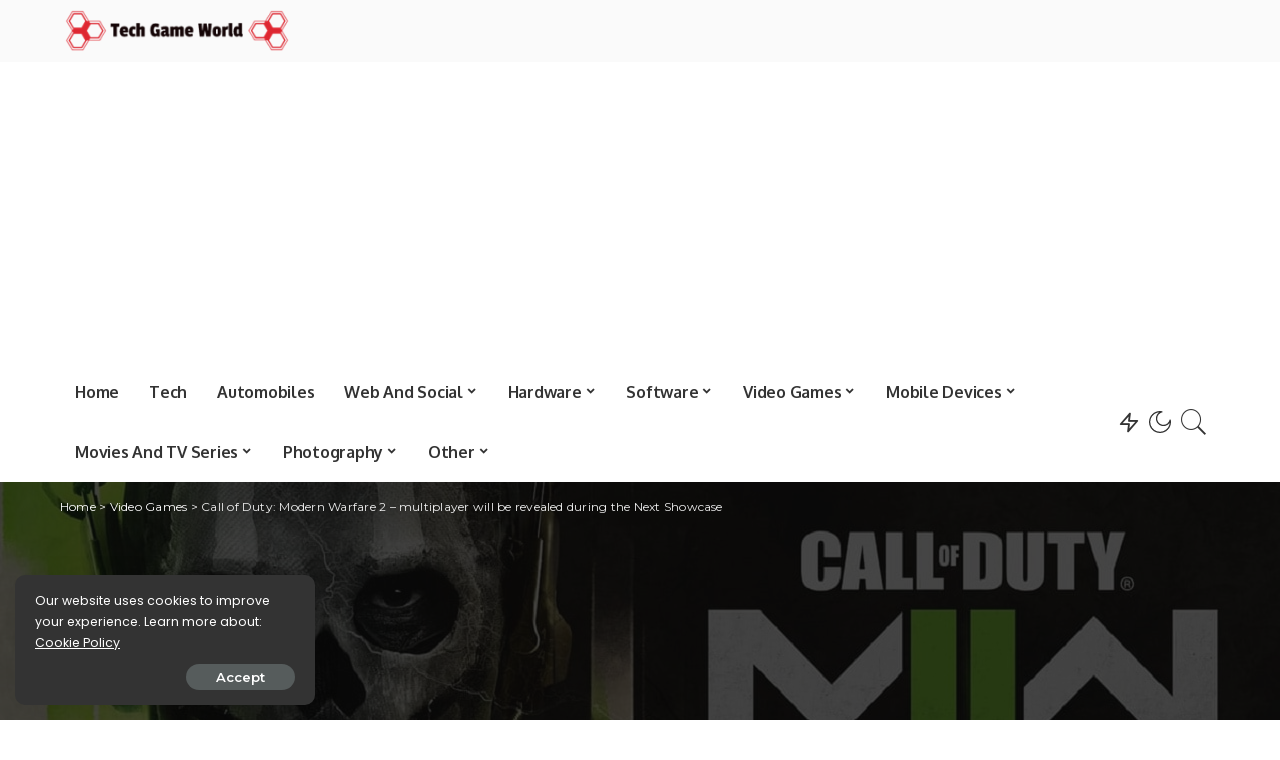

--- FILE ---
content_type: text/html; charset=UTF-8
request_url: https://techgameworld.com/call-of-duty-modern-warfare-2-multiplayer-will-be-revealed-during-the-next-showcase/
body_size: 22135
content:
<!DOCTYPE html>
<html lang="en-US">
<head>
	<meta charset="UTF-8">
	<meta http-equiv="X-UA-Compatible" content="IE=edge">
	<meta name="viewport" content="width=device-width, initial-scale=1">
	<link rel="profile" href="https://gmpg.org/xfn/11">
	<meta name='robots' content='index, follow, max-image-preview:large, max-snippet:-1, max-video-preview:-1' />
	<style>img:is([sizes="auto" i], [sizes^="auto," i]) { contain-intrinsic-size: 3000px 1500px }</style>
	
	<!-- This site is optimized with the Yoast SEO plugin v19.6.1 - https://yoast.com/wordpress/plugins/seo/ -->
	<title>Call of Duty: Modern Warfare 2 - multiplayer will be revealed during the Next Showcase</title>
	<meta name="description" content="Activision e Infinity Ward have stated that they will reveal the multiplayer mode from Call of Duty: Modern Warfare 2 and other interesting details during" />
	<link rel="canonical" href="https://techgameworld.com/call-of-duty-modern-warfare-2-multiplayer-will-be-revealed-during-the-next-showcase/" />
	<meta property="og:locale" content="en_US" />
	<meta property="og:type" content="article" />
	<meta property="og:title" content="Call of Duty: Modern Warfare 2 - multiplayer will be revealed during the Next Showcase" />
	<meta property="og:description" content="Activision e Infinity Ward have stated that they will reveal the multiplayer mode from Call of Duty: Modern Warfare 2 and other interesting details during" />
	<meta property="og:url" content="https://techgameworld.com/call-of-duty-modern-warfare-2-multiplayer-will-be-revealed-during-the-next-showcase/" />
	<meta property="og:site_name" content="World of Technology, Video Games &amp; Digital Entertainment" />
	<meta property="article:published_time" content="2022-08-08T12:42:29+00:00" />
	<meta property="og:image" content="https://techgameworld.com/wp-content/uploads/2022/08/1659962552_Call-of-Duty-Modern-Warfare-2-multiplayer-will-be.jpg" />
	<meta property="og:image:width" content="1280" />
	<meta property="og:image:height" content="720" />
	<meta property="og:image:type" content="image/jpeg" />
	<meta name="author" content="Marco Dellapina" />
	<meta name="twitter:card" content="summary_large_image" />
	<meta name="twitter:label1" content="Written by" />
	<meta name="twitter:data1" content="Marco Dellapina" />
	<meta name="twitter:label2" content="Est. reading time" />
	<meta name="twitter:data2" content="1 minute" />
	<script type="application/ld+json" class="yoast-schema-graph">{"@context":"https://schema.org","@graph":[{"@type":"NewsArticle","@id":"https://techgameworld.com/call-of-duty-modern-warfare-2-multiplayer-will-be-revealed-during-the-next-showcase/#article","isPartOf":{"@id":"https://techgameworld.com/call-of-duty-modern-warfare-2-multiplayer-will-be-revealed-during-the-next-showcase/"},"author":{"name":"Marco Dellapina","@id":"https://techgameworld.com/#/schema/person/1d022c36dcde0e97f4f0d909c8ea73ba"},"headline":"Call of Duty: Modern Warfare 2 &#8211; multiplayer will be revealed during the Next Showcase","datePublished":"2022-08-08T12:42:29+00:00","dateModified":"2022-08-08T12:42:29+00:00","mainEntityOfPage":{"@id":"https://techgameworld.com/call-of-duty-modern-warfare-2-multiplayer-will-be-revealed-during-the-next-showcase/"},"wordCount":283,"commentCount":0,"publisher":{"@id":"https://techgameworld.com/#organization"},"image":{"@id":"https://techgameworld.com/call-of-duty-modern-warfare-2-multiplayer-will-be-revealed-during-the-next-showcase/#primaryimage"},"thumbnailUrl":"https://techgameworld.com/wp-content/uploads/2022/08/1659962552_Call-of-Duty-Modern-Warfare-2-multiplayer-will-be.jpg","articleSection":["Video Games"],"inLanguage":"en-US","potentialAction":[{"@type":"CommentAction","name":"Comment","target":["https://techgameworld.com/call-of-duty-modern-warfare-2-multiplayer-will-be-revealed-during-the-next-showcase/#respond"]}]},{"@type":"WebPage","@id":"https://techgameworld.com/call-of-duty-modern-warfare-2-multiplayer-will-be-revealed-during-the-next-showcase/","url":"https://techgameworld.com/call-of-duty-modern-warfare-2-multiplayer-will-be-revealed-during-the-next-showcase/","name":"Call of Duty: Modern Warfare 2 - multiplayer will be revealed during the Next Showcase","isPartOf":{"@id":"https://techgameworld.com/#website"},"primaryImageOfPage":{"@id":"https://techgameworld.com/call-of-duty-modern-warfare-2-multiplayer-will-be-revealed-during-the-next-showcase/#primaryimage"},"image":{"@id":"https://techgameworld.com/call-of-duty-modern-warfare-2-multiplayer-will-be-revealed-during-the-next-showcase/#primaryimage"},"thumbnailUrl":"https://techgameworld.com/wp-content/uploads/2022/08/1659962552_Call-of-Duty-Modern-Warfare-2-multiplayer-will-be.jpg","datePublished":"2022-08-08T12:42:29+00:00","dateModified":"2022-08-08T12:42:29+00:00","description":"Activision e Infinity Ward have stated that they will reveal the multiplayer mode from Call of Duty: Modern Warfare 2 and other interesting details during","breadcrumb":{"@id":"https://techgameworld.com/call-of-duty-modern-warfare-2-multiplayer-will-be-revealed-during-the-next-showcase/#breadcrumb"},"inLanguage":"en-US","potentialAction":[{"@type":"ReadAction","target":["https://techgameworld.com/call-of-duty-modern-warfare-2-multiplayer-will-be-revealed-during-the-next-showcase/"]}]},{"@type":"ImageObject","inLanguage":"en-US","@id":"https://techgameworld.com/call-of-duty-modern-warfare-2-multiplayer-will-be-revealed-during-the-next-showcase/#primaryimage","url":"https://techgameworld.com/wp-content/uploads/2022/08/1659962552_Call-of-Duty-Modern-Warfare-2-multiplayer-will-be.jpg","contentUrl":"https://techgameworld.com/wp-content/uploads/2022/08/1659962552_Call-of-Duty-Modern-Warfare-2-multiplayer-will-be.jpg","width":1280,"height":720,"caption":"Call of Duty: Modern Warfare 2 - il multiplayer verrà svelato durante il Next Showcase thumbnail"},{"@type":"BreadcrumbList","@id":"https://techgameworld.com/call-of-duty-modern-warfare-2-multiplayer-will-be-revealed-during-the-next-showcase/#breadcrumb","itemListElement":[{"@type":"ListItem","position":1,"name":"Home","item":"https://techgameworld.com/"},{"@type":"ListItem","position":2,"name":"Call of Duty: Modern Warfare 2 &#8211; multiplayer will be revealed during the Next Showcase"}]},{"@type":"WebSite","@id":"https://techgameworld.com/#website","url":"https://techgameworld.com/","name":"World of Technology, Video Games &amp; Digital Entertainment","description":"TechGameWorld is the blog on the world of technology, video games and digital entertainment for those looking for product reviews, information and guides.","publisher":{"@id":"https://techgameworld.com/#organization"},"potentialAction":[{"@type":"SearchAction","target":{"@type":"EntryPoint","urlTemplate":"https://techgameworld.com/?s={search_term_string}"},"query-input":"required name=search_term_string"}],"inLanguage":"en-US"},{"@type":"Organization","@id":"https://techgameworld.com/#organization","name":"TechGameWorld Ltd.","url":"https://techgameworld.com/","sameAs":[],"logo":{"@type":"ImageObject","inLanguage":"en-US","@id":"https://techgameworld.com/#/schema/logo/image/","url":"https://techgameworld.com/wp-content/uploads/2021/03/techgameworld-logo2.png","contentUrl":"https://techgameworld.com/wp-content/uploads/2021/03/techgameworld-logo2.png","width":261,"height":58,"caption":"TechGameWorld Ltd."},"image":{"@id":"https://techgameworld.com/#/schema/logo/image/"}},{"@type":"Person","@id":"https://techgameworld.com/#/schema/person/1d022c36dcde0e97f4f0d909c8ea73ba","name":"Marco Dellapina","description":"Marco Dellapina is a passionate writer who dives into the exciting world of video games. With a deep love for gaming, Marco brings you the latest updates, reviews, and insights on the ever-evolving landscape of interactive entertainment. Join Marco on an immersive journey through the realm of video games and stay up-to-date with the latest trends and releases. Get ready to level up your gaming knowledge with Marco Dellapina's articles."}]}</script>
	<!-- / Yoast SEO plugin. -->


<link rel='dns-prefetch' href='//fonts.googleapis.com' />
<link rel="alternate" type="application/rss+xml" title="World of Technology, Video Games &amp; Digital Entertainment &raquo; Feed" href="https://techgameworld.com/feed/" />
<link rel="alternate" type="application/rss+xml" title="World of Technology, Video Games &amp; Digital Entertainment &raquo; Comments Feed" href="https://techgameworld.com/comments/feed/" />
<link rel="alternate" type="application/rss+xml" title="World of Technology, Video Games &amp; Digital Entertainment &raquo; Call of Duty: Modern Warfare 2 &#8211; multiplayer will be revealed during the Next Showcase Comments Feed" href="https://techgameworld.com/call-of-duty-modern-warfare-2-multiplayer-will-be-revealed-during-the-next-showcase/feed/" />
			<link rel="pingback" href="https://techgameworld.com/xmlrpc.php"/>
		<script type="application/ld+json">{"@context":"https://schema.org","@type":"Organization","legalName":"World of Technology, Video Games &amp; Digital Entertainment","url":"https://techgameworld.com/","logo":"https://techgameworld.com/wp-content/uploads/2021/03/techgameworld-logo2.png"}</script>
<script type="d3891887681f33713f4417a8-text/javascript">
window._wpemojiSettings = {"baseUrl":"https:\/\/s.w.org\/images\/core\/emoji\/16.0.1\/72x72\/","ext":".png","svgUrl":"https:\/\/s.w.org\/images\/core\/emoji\/16.0.1\/svg\/","svgExt":".svg","source":{"concatemoji":"https:\/\/techgameworld.com\/wp-includes\/js\/wp-emoji-release.min.js?ver=6.8.3"}};
/*! This file is auto-generated */
!function(s,n){var o,i,e;function c(e){try{var t={supportTests:e,timestamp:(new Date).valueOf()};sessionStorage.setItem(o,JSON.stringify(t))}catch(e){}}function p(e,t,n){e.clearRect(0,0,e.canvas.width,e.canvas.height),e.fillText(t,0,0);var t=new Uint32Array(e.getImageData(0,0,e.canvas.width,e.canvas.height).data),a=(e.clearRect(0,0,e.canvas.width,e.canvas.height),e.fillText(n,0,0),new Uint32Array(e.getImageData(0,0,e.canvas.width,e.canvas.height).data));return t.every(function(e,t){return e===a[t]})}function u(e,t){e.clearRect(0,0,e.canvas.width,e.canvas.height),e.fillText(t,0,0);for(var n=e.getImageData(16,16,1,1),a=0;a<n.data.length;a++)if(0!==n.data[a])return!1;return!0}function f(e,t,n,a){switch(t){case"flag":return n(e,"\ud83c\udff3\ufe0f\u200d\u26a7\ufe0f","\ud83c\udff3\ufe0f\u200b\u26a7\ufe0f")?!1:!n(e,"\ud83c\udde8\ud83c\uddf6","\ud83c\udde8\u200b\ud83c\uddf6")&&!n(e,"\ud83c\udff4\udb40\udc67\udb40\udc62\udb40\udc65\udb40\udc6e\udb40\udc67\udb40\udc7f","\ud83c\udff4\u200b\udb40\udc67\u200b\udb40\udc62\u200b\udb40\udc65\u200b\udb40\udc6e\u200b\udb40\udc67\u200b\udb40\udc7f");case"emoji":return!a(e,"\ud83e\udedf")}return!1}function g(e,t,n,a){var r="undefined"!=typeof WorkerGlobalScope&&self instanceof WorkerGlobalScope?new OffscreenCanvas(300,150):s.createElement("canvas"),o=r.getContext("2d",{willReadFrequently:!0}),i=(o.textBaseline="top",o.font="600 32px Arial",{});return e.forEach(function(e){i[e]=t(o,e,n,a)}),i}function t(e){var t=s.createElement("script");t.src=e,t.defer=!0,s.head.appendChild(t)}"undefined"!=typeof Promise&&(o="wpEmojiSettingsSupports",i=["flag","emoji"],n.supports={everything:!0,everythingExceptFlag:!0},e=new Promise(function(e){s.addEventListener("DOMContentLoaded",e,{once:!0})}),new Promise(function(t){var n=function(){try{var e=JSON.parse(sessionStorage.getItem(o));if("object"==typeof e&&"number"==typeof e.timestamp&&(new Date).valueOf()<e.timestamp+604800&&"object"==typeof e.supportTests)return e.supportTests}catch(e){}return null}();if(!n){if("undefined"!=typeof Worker&&"undefined"!=typeof OffscreenCanvas&&"undefined"!=typeof URL&&URL.createObjectURL&&"undefined"!=typeof Blob)try{var e="postMessage("+g.toString()+"("+[JSON.stringify(i),f.toString(),p.toString(),u.toString()].join(",")+"));",a=new Blob([e],{type:"text/javascript"}),r=new Worker(URL.createObjectURL(a),{name:"wpTestEmojiSupports"});return void(r.onmessage=function(e){c(n=e.data),r.terminate(),t(n)})}catch(e){}c(n=g(i,f,p,u))}t(n)}).then(function(e){for(var t in e)n.supports[t]=e[t],n.supports.everything=n.supports.everything&&n.supports[t],"flag"!==t&&(n.supports.everythingExceptFlag=n.supports.everythingExceptFlag&&n.supports[t]);n.supports.everythingExceptFlag=n.supports.everythingExceptFlag&&!n.supports.flag,n.DOMReady=!1,n.readyCallback=function(){n.DOMReady=!0}}).then(function(){return e}).then(function(){var e;n.supports.everything||(n.readyCallback(),(e=n.source||{}).concatemoji?t(e.concatemoji):e.wpemoji&&e.twemoji&&(t(e.twemoji),t(e.wpemoji)))}))}((window,document),window._wpemojiSettings);
</script>
<link rel='stylesheet' id='pixwell-core-css' href='https://techgameworld.com/wp-content/plugins/pixwell-core/assets/core.css?ver=7.0' media='all' />
<style id='wp-emoji-styles-inline-css'>

	img.wp-smiley, img.emoji {
		display: inline !important;
		border: none !important;
		box-shadow: none !important;
		height: 1em !important;
		width: 1em !important;
		margin: 0 0.07em !important;
		vertical-align: -0.1em !important;
		background: none !important;
		padding: 0 !important;
	}
</style>
<link rel='stylesheet' id='wp-block-library-css' href='https://techgameworld.com/wp-includes/css/dist/block-library/style.min.css?ver=6.8.3' media='all' />
<style id='classic-theme-styles-inline-css'>
/*! This file is auto-generated */
.wp-block-button__link{color:#fff;background-color:#32373c;border-radius:9999px;box-shadow:none;text-decoration:none;padding:calc(.667em + 2px) calc(1.333em + 2px);font-size:1.125em}.wp-block-file__button{background:#32373c;color:#fff;text-decoration:none}
</style>
<style id='global-styles-inline-css'>
:root{--wp--preset--aspect-ratio--square: 1;--wp--preset--aspect-ratio--4-3: 4/3;--wp--preset--aspect-ratio--3-4: 3/4;--wp--preset--aspect-ratio--3-2: 3/2;--wp--preset--aspect-ratio--2-3: 2/3;--wp--preset--aspect-ratio--16-9: 16/9;--wp--preset--aspect-ratio--9-16: 9/16;--wp--preset--color--black: #000000;--wp--preset--color--cyan-bluish-gray: #abb8c3;--wp--preset--color--white: #ffffff;--wp--preset--color--pale-pink: #f78da7;--wp--preset--color--vivid-red: #cf2e2e;--wp--preset--color--luminous-vivid-orange: #ff6900;--wp--preset--color--luminous-vivid-amber: #fcb900;--wp--preset--color--light-green-cyan: #7bdcb5;--wp--preset--color--vivid-green-cyan: #00d084;--wp--preset--color--pale-cyan-blue: #8ed1fc;--wp--preset--color--vivid-cyan-blue: #0693e3;--wp--preset--color--vivid-purple: #9b51e0;--wp--preset--gradient--vivid-cyan-blue-to-vivid-purple: linear-gradient(135deg,rgba(6,147,227,1) 0%,rgb(155,81,224) 100%);--wp--preset--gradient--light-green-cyan-to-vivid-green-cyan: linear-gradient(135deg,rgb(122,220,180) 0%,rgb(0,208,130) 100%);--wp--preset--gradient--luminous-vivid-amber-to-luminous-vivid-orange: linear-gradient(135deg,rgba(252,185,0,1) 0%,rgba(255,105,0,1) 100%);--wp--preset--gradient--luminous-vivid-orange-to-vivid-red: linear-gradient(135deg,rgba(255,105,0,1) 0%,rgb(207,46,46) 100%);--wp--preset--gradient--very-light-gray-to-cyan-bluish-gray: linear-gradient(135deg,rgb(238,238,238) 0%,rgb(169,184,195) 100%);--wp--preset--gradient--cool-to-warm-spectrum: linear-gradient(135deg,rgb(74,234,220) 0%,rgb(151,120,209) 20%,rgb(207,42,186) 40%,rgb(238,44,130) 60%,rgb(251,105,98) 80%,rgb(254,248,76) 100%);--wp--preset--gradient--blush-light-purple: linear-gradient(135deg,rgb(255,206,236) 0%,rgb(152,150,240) 100%);--wp--preset--gradient--blush-bordeaux: linear-gradient(135deg,rgb(254,205,165) 0%,rgb(254,45,45) 50%,rgb(107,0,62) 100%);--wp--preset--gradient--luminous-dusk: linear-gradient(135deg,rgb(255,203,112) 0%,rgb(199,81,192) 50%,rgb(65,88,208) 100%);--wp--preset--gradient--pale-ocean: linear-gradient(135deg,rgb(255,245,203) 0%,rgb(182,227,212) 50%,rgb(51,167,181) 100%);--wp--preset--gradient--electric-grass: linear-gradient(135deg,rgb(202,248,128) 0%,rgb(113,206,126) 100%);--wp--preset--gradient--midnight: linear-gradient(135deg,rgb(2,3,129) 0%,rgb(40,116,252) 100%);--wp--preset--font-size--small: 13px;--wp--preset--font-size--medium: 20px;--wp--preset--font-size--large: 36px;--wp--preset--font-size--x-large: 42px;--wp--preset--spacing--20: 0.44rem;--wp--preset--spacing--30: 0.67rem;--wp--preset--spacing--40: 1rem;--wp--preset--spacing--50: 1.5rem;--wp--preset--spacing--60: 2.25rem;--wp--preset--spacing--70: 3.38rem;--wp--preset--spacing--80: 5.06rem;--wp--preset--shadow--natural: 6px 6px 9px rgba(0, 0, 0, 0.2);--wp--preset--shadow--deep: 12px 12px 50px rgba(0, 0, 0, 0.4);--wp--preset--shadow--sharp: 6px 6px 0px rgba(0, 0, 0, 0.2);--wp--preset--shadow--outlined: 6px 6px 0px -3px rgba(255, 255, 255, 1), 6px 6px rgba(0, 0, 0, 1);--wp--preset--shadow--crisp: 6px 6px 0px rgba(0, 0, 0, 1);}:where(.is-layout-flex){gap: 0.5em;}:where(.is-layout-grid){gap: 0.5em;}body .is-layout-flex{display: flex;}.is-layout-flex{flex-wrap: wrap;align-items: center;}.is-layout-flex > :is(*, div){margin: 0;}body .is-layout-grid{display: grid;}.is-layout-grid > :is(*, div){margin: 0;}:where(.wp-block-columns.is-layout-flex){gap: 2em;}:where(.wp-block-columns.is-layout-grid){gap: 2em;}:where(.wp-block-post-template.is-layout-flex){gap: 1.25em;}:where(.wp-block-post-template.is-layout-grid){gap: 1.25em;}.has-black-color{color: var(--wp--preset--color--black) !important;}.has-cyan-bluish-gray-color{color: var(--wp--preset--color--cyan-bluish-gray) !important;}.has-white-color{color: var(--wp--preset--color--white) !important;}.has-pale-pink-color{color: var(--wp--preset--color--pale-pink) !important;}.has-vivid-red-color{color: var(--wp--preset--color--vivid-red) !important;}.has-luminous-vivid-orange-color{color: var(--wp--preset--color--luminous-vivid-orange) !important;}.has-luminous-vivid-amber-color{color: var(--wp--preset--color--luminous-vivid-amber) !important;}.has-light-green-cyan-color{color: var(--wp--preset--color--light-green-cyan) !important;}.has-vivid-green-cyan-color{color: var(--wp--preset--color--vivid-green-cyan) !important;}.has-pale-cyan-blue-color{color: var(--wp--preset--color--pale-cyan-blue) !important;}.has-vivid-cyan-blue-color{color: var(--wp--preset--color--vivid-cyan-blue) !important;}.has-vivid-purple-color{color: var(--wp--preset--color--vivid-purple) !important;}.has-black-background-color{background-color: var(--wp--preset--color--black) !important;}.has-cyan-bluish-gray-background-color{background-color: var(--wp--preset--color--cyan-bluish-gray) !important;}.has-white-background-color{background-color: var(--wp--preset--color--white) !important;}.has-pale-pink-background-color{background-color: var(--wp--preset--color--pale-pink) !important;}.has-vivid-red-background-color{background-color: var(--wp--preset--color--vivid-red) !important;}.has-luminous-vivid-orange-background-color{background-color: var(--wp--preset--color--luminous-vivid-orange) !important;}.has-luminous-vivid-amber-background-color{background-color: var(--wp--preset--color--luminous-vivid-amber) !important;}.has-light-green-cyan-background-color{background-color: var(--wp--preset--color--light-green-cyan) !important;}.has-vivid-green-cyan-background-color{background-color: var(--wp--preset--color--vivid-green-cyan) !important;}.has-pale-cyan-blue-background-color{background-color: var(--wp--preset--color--pale-cyan-blue) !important;}.has-vivid-cyan-blue-background-color{background-color: var(--wp--preset--color--vivid-cyan-blue) !important;}.has-vivid-purple-background-color{background-color: var(--wp--preset--color--vivid-purple) !important;}.has-black-border-color{border-color: var(--wp--preset--color--black) !important;}.has-cyan-bluish-gray-border-color{border-color: var(--wp--preset--color--cyan-bluish-gray) !important;}.has-white-border-color{border-color: var(--wp--preset--color--white) !important;}.has-pale-pink-border-color{border-color: var(--wp--preset--color--pale-pink) !important;}.has-vivid-red-border-color{border-color: var(--wp--preset--color--vivid-red) !important;}.has-luminous-vivid-orange-border-color{border-color: var(--wp--preset--color--luminous-vivid-orange) !important;}.has-luminous-vivid-amber-border-color{border-color: var(--wp--preset--color--luminous-vivid-amber) !important;}.has-light-green-cyan-border-color{border-color: var(--wp--preset--color--light-green-cyan) !important;}.has-vivid-green-cyan-border-color{border-color: var(--wp--preset--color--vivid-green-cyan) !important;}.has-pale-cyan-blue-border-color{border-color: var(--wp--preset--color--pale-cyan-blue) !important;}.has-vivid-cyan-blue-border-color{border-color: var(--wp--preset--color--vivid-cyan-blue) !important;}.has-vivid-purple-border-color{border-color: var(--wp--preset--color--vivid-purple) !important;}.has-vivid-cyan-blue-to-vivid-purple-gradient-background{background: var(--wp--preset--gradient--vivid-cyan-blue-to-vivid-purple) !important;}.has-light-green-cyan-to-vivid-green-cyan-gradient-background{background: var(--wp--preset--gradient--light-green-cyan-to-vivid-green-cyan) !important;}.has-luminous-vivid-amber-to-luminous-vivid-orange-gradient-background{background: var(--wp--preset--gradient--luminous-vivid-amber-to-luminous-vivid-orange) !important;}.has-luminous-vivid-orange-to-vivid-red-gradient-background{background: var(--wp--preset--gradient--luminous-vivid-orange-to-vivid-red) !important;}.has-very-light-gray-to-cyan-bluish-gray-gradient-background{background: var(--wp--preset--gradient--very-light-gray-to-cyan-bluish-gray) !important;}.has-cool-to-warm-spectrum-gradient-background{background: var(--wp--preset--gradient--cool-to-warm-spectrum) !important;}.has-blush-light-purple-gradient-background{background: var(--wp--preset--gradient--blush-light-purple) !important;}.has-blush-bordeaux-gradient-background{background: var(--wp--preset--gradient--blush-bordeaux) !important;}.has-luminous-dusk-gradient-background{background: var(--wp--preset--gradient--luminous-dusk) !important;}.has-pale-ocean-gradient-background{background: var(--wp--preset--gradient--pale-ocean) !important;}.has-electric-grass-gradient-background{background: var(--wp--preset--gradient--electric-grass) !important;}.has-midnight-gradient-background{background: var(--wp--preset--gradient--midnight) !important;}.has-small-font-size{font-size: var(--wp--preset--font-size--small) !important;}.has-medium-font-size{font-size: var(--wp--preset--font-size--medium) !important;}.has-large-font-size{font-size: var(--wp--preset--font-size--large) !important;}.has-x-large-font-size{font-size: var(--wp--preset--font-size--x-large) !important;}
:where(.wp-block-post-template.is-layout-flex){gap: 1.25em;}:where(.wp-block-post-template.is-layout-grid){gap: 1.25em;}
:where(.wp-block-columns.is-layout-flex){gap: 2em;}:where(.wp-block-columns.is-layout-grid){gap: 2em;}
:root :where(.wp-block-pullquote){font-size: 1.5em;line-height: 1.6;}
</style>
<link rel='stylesheet' id='pixwell-main-css' href='https://techgameworld.com/wp-content/themes/pixwell/assets/css/main.css?ver=7.0' media='all' />
<link rel='stylesheet' id='pixwell-style-css' href='https://techgameworld.com/wp-content/themes/pixwell-child/style.css?ver=7.0' media='all' />
<style id='pixwell-style-inline-css'>
html {font-family:Poppins;font-size:16px;}h1, .h1 {font-family:Oxygen;font-weight:700;letter-spacing:-.5px;}h2, .h2 {font-family:Oxygen;font-weight:700;}h3, .h3 {font-family:Oxygen;font-weight:700;}h4, .h4 {font-family:Oxygen;font-weight:700;}h5, .h5 {font-family:Oxygen;font-weight:700;}h6, .h6 {font-family:Oxygen;font-weight:700;}.single-tagline h6 {font-family:Oxygen;font-weight:700;}.p-wrap .entry-summary, .twitter-content.entry-summary, .author-description, .rssSummary, .rb-sdesc {font-family:Poppins;font-weight:400;font-size:14px;}.p-cat-info {font-family:Montserrat;font-weight:600;font-size:11px;}.p-meta-info, .wp-block-latest-posts__post-date {font-family:Montserrat;font-weight:500;font-size:11px;}.meta-info-author.meta-info-el {font-family:Montserrat;font-weight:600;font-size:11px;}.breadcrumb {font-family:Montserrat;font-weight:400;font-size:12px;}.footer-menu-inner {}.topbar-wrap {}.topbar-menu-wrap {}.main-menu > li > a, .off-canvas-menu > li > a {font-family:Oxygen;font-weight:700;font-size:16px;letter-spacing:-0.25px;}.main-menu .sub-menu:not(.sub-mega), .off-canvas-menu .sub-menu {font-family:Roboto;}.is-logo-text .logo-title {font-family:Oxygen;font-weight:700;font-size:36px;}.block-title, .block-header .block-title {font-family:Montserrat;font-weight:700;font-size:18px;}.ajax-quick-filter, .block-view-more {font-family:Montserrat;font-weight:600;font-size:13px;}.widget-title {font-family:Montserrat;font-weight:600;font-size:16px;}body .widget.widget_nav_menu .menu-item {font-family:Oxygen;font-weight:700;font-size:13px;}body.boxed {background-color : #fafafa;background-repeat : no-repeat;background-size : cover;background-attachment : fixed;background-position : center center;}.header-6 .banner-wrap {}.footer-wrap:before {; content: ""; position: absolute; left: 0; top: 0; width: 100%; height: 100%;}.header-9 .banner-wrap { }.topline-wrap {height: 2px}.main-menu .sub-menu {}.main-menu > li.menu-item-has-children > .sub-menu:before {}.mobile-nav-inner {}.off-canvas-header { background-image: url("https://tf01.themeruby.com/tus/wp-content/uploads/sites/4/2021/03/42.jpg")}.off-canvas-wrap, .amp-canvas-wrap { background-color: #001623 !important; }.navbar-border-holder {border-width: 2px; }input[type="submit"]:hover, input[type="submit"]:focus, button:hover, button:focus,input[type="button"]:hover, input[type="button"]:focus,.post-edit-link:hover, a.pagination-link:hover, a.page-numbers:hover,.post-page-numbers:hover, a.loadmore-link:hover, .pagination-simple .page-numbers:hover,#off-canvas-close-btn:hover, .off-canvas-subscribe a, .block-header-3 .block-title:before,.cookie-accept:hover, .entry-footer a:hover, .box-comment-btn:hover,a.comment-reply-link:hover, .review-info, .entry-content a.wp-block-button__link:hover,#wp-calendar tbody a:hover, .instagram-box.box-intro:hover, .banner-btn a, .headerstrip-btn a,.is-light-text .widget:not(.woocommerce) .count,.rb-newsletter.is-light-text button.newsletter-submit,.cat-icon-round .cat-info-el, .cat-icon-radius .cat-info-el,.cat-icon-square .cat-info-el:before, .entry-content .wpcf7 label:before,body .cooked-recipe-directions .cooked-direction-number, span.cooked-taxonomy a:hover,.widget_categories a:hover .count, .widget_archive a:hover .count,.wp-block-categories-list a:hover .count, .wp-block-categories-list a:hover .count,.entry-content .wp-block-file .wp-block-file__button, #wp-calendar td#today,.mfp-close:hover, .is-light-text .mfp-close:hover, #rb-close-newsletter:hover,.tagcloud a:hover, .tagcloud a:focus, .is-light-text .tagcloud a:hover, .is-light-text .tagcloud a:focus,input[type="checkbox"].newsletter-checkbox:checked + label:before, .cta-btn.is-bg,.rb-mailchimp .mc4wp-form-fields input[type="submit"], .is-light-text .w-footer .mc4wp-form-fields input[type="submit"],.statics-el:first-child .inner, .table-link a:before, .subscribe-layout-3 .subscribe-box .subscribe-form input[type="submit"]{ background-color: #5084ab}.page-edit-link:hover, .rb-menu > li.current-menu-item > a > span:before,.p-url:hover, .p-url:focus, .p-wrap .p-url:hover,.p-wrap .p-url:focus, .p-link:hover span, .p-link:hover i,.meta-info-el a:hover, .sponsor-label, .block-header-3 .block-title:before,.subscribe-box .mc4wp-form-fields input[type="submit"]:hover + i,.entry-content p a:not(button), .comment-content a,.author-title a, .logged-in-as a:hover, .comment-list .logged-in-as a:hover,.gallery-list-label a:hover, .review-el .review-stars,.share-total, .breadcrumb a:hover, span.not-found-label, .return-home:hover, .section-not-found .page-content .return-home:hover,.subscribe-box .rb-newsletter.is-light-text button.newsletter-submit-icon:hover,.subscribe-box .rb-newsletter button.newsletter-submit-icon:hover,.fw-category-1 .cat-list-item:hover .cat-list-name, .fw-category-1.is-light-text .cat-list-item:hover .cat-list-name,body .cooked-icon-recipe-icon, .comment-list .comment-reply-title small a:hover,.widget_pages a:hover, .widget_meta a:hover, .widget_categories a:hover,.entry-content .wp-block-categories-list a:hover, .entry-content .wp-block-archives-list a:hover,.widget_archive a:hover, .widget.widget_nav_menu a:hover,  .p-grid-4.is-pop-style .p-header .counter-index,.twitter-content.entry-summary a:hover,.read-it-later:hover, .read-it-later:focus, .address-info a:hover,.gallery-popup-content .image-popup-description a:hover, .gallery-popup-content .image-popup-description a:focus,.entry-content ul.wp-block-latest-posts a:hover, .widget_recent_entries a:hover, .recentcomments a:hover, a.rsswidget:hover,.entry-content .wp-block-latest-comments__comment-meta a:hover,.entry-content .cooked-recipe-info .cooked-author a:hover, .entry-content a:not(button), .comment-content a,.about-desc a:hover, .is-light-text .about-desc a:hover, .portfolio-info-el:hover,.portfolio-nav a:hover, .portfolio-nav-next a:hover > i, .hbox-tagline span, .hbox-title span, .cta-tagline span, .cta-title span,.block-header-7 .block-header .block-title:first-letter, .rbc-sidebar .about-bio p a{ color: #5084ab}.is-style-outline a.wp-block-button__link:hover{ color: #5084ab!important}a.comment-reply-link:hover, .navbar-holder.is-light-text .header-lightbox,input[type="checkbox"].newsletter-checkbox:checked + label:before, .cat-icon-line .cat-info-el{ border-color: #5084ab}.cat-icon-round .cat-info-el, .cat-icon-radius .cat-info-el { color: #333333}.cat-icon-round .cat-info-el, .cat-icon-radius .cat-info-el, .cat-icon-square .cat-info-el:before { background-color: #c8eaff}.cat-icon-line .cat-info-el { border-color: #c8eaff}.comment-content, .single-bottom-share a:nth-child(1) span, .single-bottom-share a:nth-child(2) span, p.logged-in-as, .rb-sdecs,.deal-module .deal-description, .author-description { font-size: 14px; }.tipsy, .additional-meta, .sponsor-label, .sponsor-link, .entry-footer .tag-label,.box-nav .nav-label, .left-article-label, .share-label, .rss-date,.wp-block-latest-posts__post-date, .wp-block-latest-comments__comment-date,.image-caption, .wp-caption-text, .gallery-caption, .entry-content .wp-block-audio figcaption,.entry-content .wp-block-video figcaption, .entry-content .wp-block-image figcaption,.entry-content .wp-block-gallery .blocks-gallery-image figcaption,.entry-content .wp-block-gallery .blocks-gallery-item figcaption,.subscribe-content .desc, .follower-el .right-el, .author-job, .comment-metadata{ font-family: Montserrat; }.tipsy, .additional-meta, .sponsor-label, .entry-footer .tag-label,.box-nav .nav-label, .left-article-label, .share-label, .rss-date,.wp-block-latest-posts__post-date, .wp-block-latest-comments__comment-date,.image-caption, .wp-caption-text, .gallery-caption, .entry-content .wp-block-audio figcaption,.entry-content .wp-block-video figcaption, .entry-content .wp-block-image figcaption,.entry-content .wp-block-gallery .blocks-gallery-image figcaption,.entry-content .wp-block-gallery .blocks-gallery-item figcaption,.subscribe-content .desc, .follower-el .right-el, .author-job, .comment-metadata{ font-weight: 500; }.tipsy, .additional-meta, .sponsor-label, .sponsor-link, .entry-footer .tag-label,.box-nav .nav-label, .left-article-label, .share-label, .rss-date,.wp-block-latest-posts__post-date, .wp-block-latest-comments__comment-date,.subscribe-content .desc, .author-job{ font-size: 11px; }.image-caption, .wp-caption-text, .gallery-caption, .entry-content .wp-block-audio figcaption,.entry-content .wp-block-video figcaption, .entry-content .wp-block-image figcaption,.entry-content .wp-block-gallery .blocks-gallery-image figcaption,.entry-content .wp-block-gallery .blocks-gallery-item figcaption,.comment-metadata, .follower-el .right-el{ font-size: 12px; }.sponsor-link{ font-family: Montserrat; }.sponsor-link{ font-weight: 600; }.entry-footer a, .tagcloud a, .entry-footer .source, .entry-footer .via-el{ font-family: Montserrat; }.entry-footer a, .tagcloud a, .entry-footer .source, .entry-footer .via-el{ font-weight: 600; }.entry-footer a, .tagcloud a, .entry-footer .source, .entry-footer .via-el{ font-size: 11px !important; }.p-link, .rb-cookie .cookie-accept, a.comment-reply-link, .comment-list .comment-reply-title small a,.banner-btn a, .headerstrip-btn a, input[type="submit"], button, .pagination-wrap, .cta-btn, .rb-btn{ font-family: Montserrat; }.p-link, .rb-cookie .cookie-accept, a.comment-reply-link, .comment-list .comment-reply-title small a,.banner-btn a, .headerstrip-btn a, input[type="submit"], button, .pagination-wrap, .cta-btn, .rb-btn{ font-weight: 600; }.p-link, .rb-cookie .cookie-accept, a.comment-reply-link, .comment-list .comment-reply-title small a,.banner-btn a, .headerstrip-btn a, input[type="submit"], button, .pagination-wrap, .rb-btn{ font-size: 13px; }select, textarea, input[type="text"], input[type="tel"], input[type="email"], input[type="url"],input[type="search"], input[type="number"]{ font-family: Montserrat; }select, input[type="text"], input[type="tel"], input[type="email"], input[type="url"],input[type="search"], input[type="number"]{ font-size: 13px; }textarea{ font-size: 13px !important; }select, textarea, input[type="text"], input[type="tel"], input[type="email"], input[type="url"],input[type="search"], input[type="number"]{ font-weight: 400; }.footer-menu-inner, .widget_recent_comments .recentcomments > a:last-child,.wp-block-latest-comments__comment-link, .wp-block-latest-posts__list a,.widget_recent_entries li, .wp-block-quote *:not(cite), blockquote *:not(cite), .widget_rss li,.wp-block-latest-posts li, .wp-block-latest-comments__comment-link{ font-family: Oxygen; }.footer-menu-inner, .widget_recent_comments .recentcomments > a:last-child,.wp-block-latest-comments__comment-link, .wp-block-latest-posts__list a,.widget_recent_entries li, .wp-block-quote *:not(cite), blockquote *:not(cite), .widget_rss li,.wp-block-latest-posts li, .wp-block-latest-comments__comment-link{ font-weight: 700; }.footer-menu-inner, .widget_recent_comments .recentcomments > a:last-child,.wp-block-latest-comments__comment-link, .wp-block-latest-posts__list a,.widget_recent_entries li, .wp-block-quote *:not(cite), blockquote *:not(cite), .widget_rss li,.wp-block-latest-posts li, .wp-block-latest-comments__comment-link{ letter-spacing: -.5px; } .widget_pages .page_item, .widget_meta li,.widget_categories .cat-item, .widget_archive li, .widget.widget_nav_menu .menu-item,.wp-block-archives-list li, .wp-block-categories-list li{ font-family: Roboto; }@media only screen and (max-width: 767px) {.entry-content { font-size: .83rem; }.p-wrap .entry-summary, .twitter-content.entry-summary, .element-desc, .subscribe-description, .rb-sdecs,.copyright-inner > *, .summary-content, .pros-cons-wrap ul li,.gallery-popup-content .image-popup-description > *{ font-size: .70rem; }}@media only screen and (max-width: 991px) {.block-header-2 .block-title, .block-header-5 .block-title { font-size: 15px; }}@media only screen and (max-width: 767px) {.block-header-2 .block-title, .block-header-5 .block-title { font-size: 13px; }}h1, .h1, h1.single-title {font-size: 42px; }h2, .h2 {font-size: 34px; }h3, .h3 {font-size: 20px; }h4, .h4 {font-size: 17px; }h5, .h5 {font-size: 16px; }h6, .h6 {font-size: 15px; }@media only screen and (max-width: 1024px) {h1, .h1, h1.single-title {font-size: 32px; }h2, .h2 {font-size: 26px; }h3, .h3 {font-size: 18px; }h4, .h4 {font-size: 16px; }h5, .h5 {font-size: 15px; }h6, .h6 {font-size: 14px; }}@media only screen and (max-width: 991px) {h1, .h1, h1.single-title {font-size: 32px; }h2, .h2 {font-size: 28px; }h3, .h3 {font-size: 18px; }h4, .h4 {font-size: 16px; }h5, .h5 {font-size: 15px; }h6, .h6 {font-size: 14px; }}@media only screen and (max-width: 767px) {h1, .h1, h1.single-title {font-size: 26px; }h2, .h2 {font-size: 24px; }h3, .h3 {font-size: 17px; }h4, .h4 {font-size: 15px; }h5, .h5 {font-size: 14px; }h6, .h6 {font-size: 13px; }.block-title, .block-header .block-title {font-size: 15px !important; }.widget-title {font-size: 12px !important; }}.wp-block-quote *:not(cite), blockquote *:not(cite) {font-family:Montserrat;font-weight:600;letter-spacing:-0.5px;}body .entry-content a:not(button), body .comment-content a{ color: #7dc3f7}
</style>
<link rel='stylesheet' id='tablepress-default-css' href='https://techgameworld.com/wp-content/tablepress-combined.min.css?ver=2' media='all' />
<link rel='stylesheet' id='redux-google-fonts-pixwell_theme_options-css' href='https://fonts.googleapis.com/css?family=Oxygen%3A700%7CRoboto%7CPoppins%3A100%2C200%2C300%2C400%2C500%2C600%2C700%2C800%2C900%2C100italic%2C200italic%2C300italic%2C400italic%2C500italic%2C600italic%2C700italic%2C800italic%2C900italic%7CMontserrat%3A600%2C500%2C400%2C700&#038;subset=latin&#038;font-display=swap&#038;ver=1712965030' media='all' />
<script src="https://techgameworld.com/wp-includes/js/jquery/jquery.min.js?ver=3.7.1" id="jquery-core-js" type="d3891887681f33713f4417a8-text/javascript"></script>
<script src="https://techgameworld.com/wp-includes/js/jquery/jquery-migrate.min.js?ver=3.4.1" id="jquery-migrate-js" type="d3891887681f33713f4417a8-text/javascript"></script>
<!--[if lt IE 9]>
<script src="https://techgameworld.com/wp-content/themes/pixwell/assets/js/html5shiv.min.js?ver=3.7.3" id="html5-js"></script>
<![endif]-->
<link rel="preload" href="https://techgameworld.com/wp-content/themes/pixwell/assets/fonts/ruby-icon.woff" as="font" type="font/woff" crossorigin="anonymous"> <link rel="https://api.w.org/" href="https://techgameworld.com/wp-json/" /><link rel="alternate" title="JSON" type="application/json" href="https://techgameworld.com/wp-json/wp/v2/posts/48077" /><link rel="EditURI" type="application/rsd+xml" title="RSD" href="https://techgameworld.com/xmlrpc.php?rsd" />
<meta name="generator" content="WordPress 6.8.3" />
<link rel='shortlink' href='https://techgameworld.com/?p=48077' />
<link rel="alternate" title="oEmbed (JSON)" type="application/json+oembed" href="https://techgameworld.com/wp-json/oembed/1.0/embed?url=https%3A%2F%2Ftechgameworld.com%2Fcall-of-duty-modern-warfare-2-multiplayer-will-be-revealed-during-the-next-showcase%2F" />
<link rel="alternate" title="oEmbed (XML)" type="text/xml+oembed" href="https://techgameworld.com/wp-json/oembed/1.0/embed?url=https%3A%2F%2Ftechgameworld.com%2Fcall-of-duty-modern-warfare-2-multiplayer-will-be-revealed-during-the-next-showcase%2F&#038;format=xml" />

		<!-- GA Google Analytics @ https://m0n.co/ga -->
		<script async src="https://www.googletagmanager.com/gtag/js?id=G-1TX944HMB6" type="d3891887681f33713f4417a8-text/javascript"></script>
		<script type="d3891887681f33713f4417a8-text/javascript">
			window.dataLayer = window.dataLayer || [];
			function gtag(){dataLayer.push(arguments);}
			gtag('js', new Date());
			gtag('config', 'G-1TX944HMB6');
		</script>

	<style>
        .monopoly-links a.monopoly-link,
        .monopoly-links a.monopoly-link:visited {
            color: #1a73e8 !important;
            text-decoration: underline;
        }

        .monopoly-links a.monopoly-link:hover,
        .monopoly-links a.monopoly-link:focus {
            color: #1a73e8 !important;
        }
    </style><script type="application/ld+json">{"@context":"http://schema.org","@type":"BreadcrumbList","itemListElement":[{"@type":"ListItem","position":3,"item":{"@id":"https://techgameworld.com/call-of-duty-modern-warfare-2-multiplayer-will-be-revealed-during-the-next-showcase/","name":"Call of Duty: Modern Warfare 2 &#8211; multiplayer will be revealed during the Next Showcase"}},{"@type":"ListItem","position":2,"item":{"@id":"https://techgameworld.com/category/video-games/","name":"Video Games"}},{"@type":"ListItem","position":1,"item":{"@id":"https://techgameworld.com","name":"World of Technology, Video Games &amp; Digital Entertainment"}}]}</script>
<style id="uagb-style-frontend-48077">.uag-blocks-common-selector{z-index:var(--z-index-desktop) !important}@media (max-width: 976px){.uag-blocks-common-selector{z-index:var(--z-index-tablet) !important}}@media (max-width: 767px){.uag-blocks-common-selector{z-index:var(--z-index-mobile) !important}}
</style><link rel="icon" href="https://techgameworld.com/wp-content/uploads/2021/03/cropped-techgameworld-favicon-32x32.png" sizes="32x32" />
<link rel="icon" href="https://techgameworld.com/wp-content/uploads/2021/03/cropped-techgameworld-favicon-192x192.png" sizes="192x192" />
<link rel="apple-touch-icon" href="https://techgameworld.com/wp-content/uploads/2021/03/cropped-techgameworld-favicon-180x180.png" />
<meta name="msapplication-TileImage" content="https://techgameworld.com/wp-content/uploads/2021/03/cropped-techgameworld-favicon-270x270.png" />
<script async custom-element="amp-ad" src="https://cdn.ampproject.org/v0/amp-ad-0.1.js" type="d3891887681f33713f4417a8-text/javascript"></script>

<amp-auto-ads type="adsense"
        data-ad-client="ca-pub-3131418544552387">
</amp-auto-ads></head>
<body class="wp-singular post-template-default single single-post postid-48077 single-format-standard wp-embed-responsive wp-theme-pixwell wp-child-theme-pixwell-child is-single-2 sticky-nav smart-sticky is-tooltips is-backtop block-header-1 w-header-1 cat-icon-round ele-round feat-round is-parallax-feat is-fmask mh-p-excerpt">
<div id="site" class="site">
        <aside id="off-canvas-section" class="off-canvas-wrap dark-style is-hidden">
            <div class="close-panel-wrap tooltips-n">
                <a href="#" id="off-canvas-close-btn" title="Close Panel"><i class="btn-close"></i></a>
            </div>
            <div class="off-canvas-holder">
                                    <div class="off-canvas-header is-light-text">
                        <div class="header-inner">
                                                            <a href="https://techgameworld.com/" class="off-canvas-logo">
                                    <img src="https://techgameworld.com/wp-content/uploads/2021/03/techgameworld-flogo-light.png" alt="World of Technology, Video Games &amp; Digital Entertainment">
                                </a>
                                                        <aside class="inner-bottom">
                                                                    <div class="off-canvas-social">
                                        <a class="social-link-facebook" title="Facebook" href="#" target="_blank" rel="noopener nofollow"><i class="rbi rbi-facebook"></i></a><a class="social-link-twitter" title="Twitter" href="#" target="_blank" rel="noopener nofollow"><i class="rbi rbi-twitter"></i></a>                                    </div>
                                                                    <div class="inner-bottom-right">
                                        <aside class="bookmark-section">
	<a class="bookmark-link" href="#" title="Bookmarks">
		<span class="bookmark-icon"><i><svg class="svg-icon" aria-hidden="true" role="img" focusable="false" xmlns="http://www.w3.org/2000/svg" viewBox="0 0 512 512"><path fill="currentColor" d="M391.416,0H120.584c-17.778,0-32.242,14.464-32.242,32.242v460.413c0,7.016,3.798,13.477,9.924,16.895 c2.934,1.638,6.178,2.45,9.421,2.45c3.534,0,7.055-0.961,10.169-2.882l138.182-85.312l138.163,84.693 c5.971,3.669,13.458,3.817,19.564,0.387c6.107-3.418,9.892-9.872,9.892-16.875V32.242C423.657,14.464,409.194,0,391.416,0z  M384.967,457.453l-118.85-72.86c-6.229-3.817-14.07-3.798-20.28,0.032l-118.805,73.35V38.69h257.935V457.453z" /></svg></i><span class="bookmark-counter rb-counter">0</span></span>
	</a>
</aside>                                    </div>
                                                            </aside>
                        </div>
                    </div>
                                <div class="off-canvas-inner is-light-text">
                    <nav id="off-canvas-nav" class="off-canvas-nav">
                        <ul id="off-canvas-menu" class="off-canvas-menu rb-menu is-clicked"><li id="menu-item-98" class="menu-item menu-item-type-custom menu-item-object-custom menu-item-home menu-item-98"><a href="https://techgameworld.com/"><span>Home</span></a></li>
<li id="menu-item-9377" class="menu-item menu-item-type-taxonomy menu-item-object-category menu-item-9377"><a href="https://techgameworld.com/category/tech/"><span>Tech</span></a></li>
<li id="menu-item-9376" class="menu-item menu-item-type-taxonomy menu-item-object-category menu-item-9376"><a href="https://techgameworld.com/category/automobiles/"><span>Automobiles</span></a></li>
<li id="menu-item-91" class="menu-item menu-item-type-taxonomy menu-item-object-category menu-item-has-children menu-item-91"><a href="https://techgameworld.com/category/web-social/"><span>Web And Social</span></a>
<ul class="sub-menu">
	<li id="menu-item-93" class="menu-item menu-item-type-taxonomy menu-item-object-category menu-item-93"><a href="https://techgameworld.com/category/web-social/news-web-social/"><span>News</span></a></li>
	<li id="menu-item-92" class="menu-item menu-item-type-taxonomy menu-item-object-category menu-item-92"><a href="https://techgameworld.com/category/web-social/guide-web-social/"><span>Guides</span></a></li>
	<li id="menu-item-94" class="menu-item menu-item-type-taxonomy menu-item-object-category menu-item-94"><a href="https://techgameworld.com/category/web-social/special-web-social/"><span>Special</span></a></li>
</ul>
</li>
<li id="menu-item-56" class="menu-item menu-item-type-taxonomy menu-item-object-category menu-item-has-children menu-item-56"><a href="https://techgameworld.com/category/hardware/"><span>Hardware</span></a>
<ul class="sub-menu">
	<li id="menu-item-58" class="menu-item menu-item-type-taxonomy menu-item-object-category menu-item-58"><a href="https://techgameworld.com/category/hardware/news-hardware/"><span>News</span></a></li>
	<li id="menu-item-57" class="menu-item menu-item-type-taxonomy menu-item-object-category menu-item-57"><a href="https://techgameworld.com/category/hardware/guide-hardware/"><span>Guides</span></a></li>
	<li id="menu-item-59" class="menu-item menu-item-type-taxonomy menu-item-object-category menu-item-59"><a href="https://techgameworld.com/category/hardware/review-hardware/"><span>Reviews</span></a></li>
	<li id="menu-item-60" class="menu-item menu-item-type-taxonomy menu-item-object-category menu-item-60"><a href="https://techgameworld.com/category/hardware/special-hardware/"><span>Special</span></a></li>
</ul>
</li>
<li id="menu-item-79" class="menu-item menu-item-type-taxonomy menu-item-object-category menu-item-has-children menu-item-79"><a href="https://techgameworld.com/category/software/"><span>Software</span></a>
<ul class="sub-menu">
	<li id="menu-item-81" class="menu-item menu-item-type-taxonomy menu-item-object-category menu-item-81"><a href="https://techgameworld.com/category/software/news-software/"><span>News</span></a></li>
	<li id="menu-item-80" class="menu-item menu-item-type-taxonomy menu-item-object-category menu-item-80"><a href="https://techgameworld.com/category/software/guide-software/"><span>Guides</span></a></li>
	<li id="menu-item-82" class="menu-item menu-item-type-taxonomy menu-item-object-category menu-item-82"><a href="https://techgameworld.com/category/software/review-software/"><span>Reviews</span></a></li>
	<li id="menu-item-83" class="menu-item menu-item-type-taxonomy menu-item-object-category menu-item-83"><a href="https://techgameworld.com/category/software/special-software/"><span>Special</span></a></li>
</ul>
</li>
<li id="menu-item-85" class="menu-item menu-item-type-taxonomy menu-item-object-category current-post-ancestor current-menu-parent current-post-parent menu-item-has-children menu-item-85"><a href="https://techgameworld.com/category/video-games/"><span>Video Games</span></a>
<ul class="sub-menu">
	<li id="menu-item-87" class="menu-item menu-item-type-taxonomy menu-item-object-category menu-item-87"><a href="https://techgameworld.com/category/video-games/news-video-games/"><span>News</span></a></li>
	<li id="menu-item-88" class="menu-item menu-item-type-taxonomy menu-item-object-category menu-item-88"><a href="https://techgameworld.com/category/video-games/preview-video-games/"><span>Previews</span></a></li>
	<li id="menu-item-86" class="menu-item menu-item-type-taxonomy menu-item-object-category menu-item-86"><a href="https://techgameworld.com/category/video-games/guide-video-games/"><span>Guides</span></a></li>
	<li id="menu-item-89" class="menu-item menu-item-type-taxonomy menu-item-object-category menu-item-89"><a href="https://techgameworld.com/category/video-games/review-video-games/"><span>Reviews</span></a></li>
	<li id="menu-item-90" class="menu-item menu-item-type-taxonomy menu-item-object-category menu-item-90"><a href="https://techgameworld.com/category/video-games/special-video-games/"><span>Special</span></a></li>
</ul>
</li>
<li id="menu-item-62" class="menu-item menu-item-type-taxonomy menu-item-object-category menu-item-has-children menu-item-62"><a href="https://techgameworld.com/category/mobile-devices/"><span>Mobile Devices</span></a>
<ul class="sub-menu">
	<li id="menu-item-64" class="menu-item menu-item-type-taxonomy menu-item-object-category menu-item-64"><a href="https://techgameworld.com/category/mobile-devices/news-mobile-devices/"><span>News</span></a></li>
	<li id="menu-item-63" class="menu-item menu-item-type-taxonomy menu-item-object-category menu-item-63"><a href="https://techgameworld.com/category/mobile-devices/guide-mobile-devices/"><span>Guides</span></a></li>
	<li id="menu-item-65" class="menu-item menu-item-type-taxonomy menu-item-object-category menu-item-65"><a href="https://techgameworld.com/category/mobile-devices/review-mobile-devices/"><span>Reviews</span></a></li>
	<li id="menu-item-66" class="menu-item menu-item-type-taxonomy menu-item-object-category menu-item-66"><a href="https://techgameworld.com/category/mobile-devices/special-mobile-devices/"><span>Special</span></a></li>
</ul>
</li>
<li id="menu-item-67" class="menu-item menu-item-type-taxonomy menu-item-object-category menu-item-has-children menu-item-67"><a href="https://techgameworld.com/category/movies-tv-series/"><span>Movies And TV Series</span></a>
<ul class="sub-menu">
	<li id="menu-item-69" class="menu-item menu-item-type-taxonomy menu-item-object-category menu-item-69"><a href="https://techgameworld.com/category/movies-tv-series/news-movies-tv-series/"><span>News</span></a></li>
	<li id="menu-item-68" class="menu-item menu-item-type-taxonomy menu-item-object-category menu-item-68"><a href="https://techgameworld.com/category/movies-tv-series/guide-movies-tv-series/"><span>Guides</span></a></li>
	<li id="menu-item-70" class="menu-item menu-item-type-taxonomy menu-item-object-category menu-item-70"><a href="https://techgameworld.com/category/movies-tv-series/review-movies-tv-series/"><span>Reviews</span></a></li>
	<li id="menu-item-71" class="menu-item menu-item-type-taxonomy menu-item-object-category menu-item-71"><a href="https://techgameworld.com/category/movies-tv-series/special-movies-tv-series/"><span>Special</span></a></li>
</ul>
</li>
<li id="menu-item-73" class="menu-item menu-item-type-taxonomy menu-item-object-category menu-item-has-children menu-item-73"><a href="https://techgameworld.com/category/photography/"><span>Photography</span></a>
<ul class="sub-menu">
	<li id="menu-item-75" class="menu-item menu-item-type-taxonomy menu-item-object-category menu-item-75"><a href="https://techgameworld.com/category/photography/news-photography/"><span>News</span></a></li>
	<li id="menu-item-74" class="menu-item menu-item-type-taxonomy menu-item-object-category menu-item-74"><a href="https://techgameworld.com/category/photography/guide-photography/"><span>Guides</span></a></li>
	<li id="menu-item-76" class="menu-item menu-item-type-taxonomy menu-item-object-category menu-item-76"><a href="https://techgameworld.com/category/photography/review-photography/"><span>Reviews</span></a></li>
	<li id="menu-item-77" class="menu-item menu-item-type-taxonomy menu-item-object-category menu-item-77"><a href="https://techgameworld.com/category/photography/special-photography/"><span>Special</span></a></li>
</ul>
</li>
<li id="menu-item-99" class="menu-item menu-item-type-custom menu-item-object-custom menu-item-home menu-item-has-children menu-item-99"><a href="https://techgameworld.com/#"><span>Other</span></a>
<ul class="sub-menu">
	<li id="menu-item-53" class="menu-item menu-item-type-taxonomy menu-item-object-category menu-item-53"><a href="https://techgameworld.com/category/board-games/"><span>Board Games</span></a></li>
	<li id="menu-item-54" class="menu-item menu-item-type-taxonomy menu-item-object-category menu-item-54"><a href="https://techgameworld.com/category/electronics/"><span>Electronics</span></a></li>
	<li id="menu-item-78" class="menu-item menu-item-type-taxonomy menu-item-object-category menu-item-78"><a href="https://techgameworld.com/category/sciences/"><span>Sciences</span></a></li>
	<li id="menu-item-55" class="menu-item menu-item-type-taxonomy menu-item-object-category menu-item-55"><a href="https://techgameworld.com/category/engines/"><span>Engines</span></a></li>
	<li id="menu-item-72" class="menu-item menu-item-type-taxonomy menu-item-object-category menu-item-72"><a href="https://techgameworld.com/category/nerd-stuff/"><span>Nerd Stuff</span></a></li>
	<li id="menu-item-61" class="menu-item menu-item-type-taxonomy menu-item-object-category menu-item-61"><a href="https://techgameworld.com/category/library/"><span>Library</span></a></li>
</ul>
</li>
</ul>                    </nav>
                                    </div>
            </div>
        </aside>
        <div class="site-outer">
	<div class="site-mask"></div>
	<header id="site-header" class="header-wrap header-9 has-sright">
	<div class="navbar-outer">
		<div class="banner-wrap">
			<div class="rbc-container rb-p20-gutter">
				<div class="banner-inner rb-row">
					<div class="banner-left rb-col-d3">
							<div class="logo-wrap is-logo-image site-branding">
					<a href="https://techgameworld.com/" class="logo default" title="World of Technology, Video Games &amp; Digital Entertainment">
				<img class="logo-default logo-retina" height="58" width="261" src="https://techgameworld.com/wp-content/uploads/2021/03/techgameworld-logo2.png" srcset="https://techgameworld.com/wp-content/uploads/2021/03/techgameworld-logo2.png 1x, https://techgameworld.com/wp-content/uploads/2021/03/techgameworld-flogo.png 2x" alt="World of Technology, Video Games &amp; Digital Entertainment">
			</a>
                            <a href="https://techgameworld.com/" class="logo dark" title="World of Technology, Video Games &amp; Digital Entertainment">
                    <img class="logo-default logo-retina logo-dark" height="60" width="261" src="https://techgameworld.com/wp-content/uploads/2021/03/techgameworld-flogo-light.png" srcset="https://techgameworld.com/wp-content/uploads/2021/03/techgameworld-flogo-light.png 1x, https://techgameworld.com/wp-content/uploads/2021/03/techgameworld-flogo-retina.png 2x" alt="World of Technology, Video Games &amp; Digital Entertainment">
                </a>
            			</div>
					</div>
					<div class="banner-right rb-col-d9">
                        											</div>
				</div>
			</div>
		</div>
		<div class="rbc-container">
			<div class="navbar-wrap">
					<aside id="mobile-navbar" class="mobile-navbar">
    <div class="mobile-nav-inner rb-p20-gutter">
                    <div class="m-nav-left">
                <a href="#" class="off-canvas-trigger btn-toggle-wrap btn-toggle-light"><span class="btn-toggle"><span class="off-canvas-toggle"><span class="icon-toggle"></span></span></span></a>
            </div>
            <div class="m-nav-centered">
                	<aside class="logo-mobile-wrap is-logo-image">
		<a href="https://techgameworld.com/" class="logo-mobile logo default">
			<img height="120" width="278" src="https://techgameworld.com/wp-content/uploads/2021/03/techgameworld-flogo-1.png" alt="World of Technology, Video Games &amp; Digital Entertainment">
		</a>
                    <a href="https://techgameworld.com/" class="logo-mobile logo dark">
                <img height="120" width="278" src="https://techgameworld.com/wp-content/uploads/2021/03/techgameworld-flogo-1.png" alt="World of Technology, Video Games &amp; Digital Entertainment">
            </a>
        	</aside>
            </div>
            <div class="m-nav-right">
                                                    <aside class="header-dark-mode">
        <span class="dark-mode-toggle">
            <span class="mode-icons">
                <span class="dark-mode-icon mode-icon-dark"><svg class="svg-icon" aria-hidden="true" role="img" focusable="false" xmlns="http://www.w3.org/2000/svg" viewBox="0 0 512 512"><path fill="currentColor" d="M507.681,209.011c-1.297-6.991-7.324-12.111-14.433-12.262c-7.104-0.122-13.347,4.711-14.936,11.643 c-15.26,66.497-73.643,112.94-141.978,112.94c-80.321,0-145.667-65.346-145.667-145.666c0-68.335,46.443-126.718,112.942-141.976 c6.93-1.59,11.791-7.826,11.643-14.934c-0.149-7.108-5.269-13.136-12.259-14.434C287.546,1.454,271.735,0,256,0 C187.62,0,123.333,26.629,74.98,74.981C26.628,123.333,0,187.62,0,256s26.628,132.667,74.98,181.019 C123.333,485.371,187.62,512,256,512s132.667-26.629,181.02-74.981C485.372,388.667,512,324.38,512,256 C512,240.278,510.546,224.469,507.681,209.011z" /></svg></span>
                <span class="dark-mode-icon mode-icon-default"><svg class="svg-icon" aria-hidden="true" role="img" focusable="false" xmlns="http://www.w3.org/2000/svg" viewBox="0 0 512 512"><path fill="currentColor" d="M507.681,209.011c-1.297-6.991-7.323-12.112-14.433-12.262c-7.145-0.155-13.346,4.712-14.936,11.642 c-15.26,66.498-73.643,112.941-141.978,112.941c-80.321,0-145.667-65.346-145.667-145.666 c0-68.335,46.443-126.718,112.942-141.976c6.93-1.59,11.791-7.827,11.643-14.934c-0.149-7.108-5.269-13.136-12.259-14.434 C287.545,1.454,271.735,0,256,0C187.62,0,123.333,26.629,74.98,74.981C26.629,123.333,0,187.62,0,256 s26.629,132.667,74.98,181.019C123.333,485.371,187.62,512,256,512s132.667-26.629,181.02-74.981 C485.371,388.667,512,324.38,512,256C512,240.278,510.547,224.469,507.681,209.011z M256,482C131.383,482,30,380.617,30,256 c0-118.227,91.264-215.544,207.036-225.212c-14.041,9.63-26.724,21.303-37.513,34.681 c-25.058,31.071-38.857,70.207-38.857,110.197c0,96.863,78.804,175.666,175.667,175.666c39.99,0,79.126-13.8,110.197-38.857 c13.378-10.789,25.051-23.471,34.682-37.511C471.544,390.736,374.228,482,256,482z" /></svg></span>
            </span>
        </span>
    </aside>
	                <div class="mobile-search">
	<a href="#" title="Search" class="search-icon nav-search-link"><i class="rbi rbi-search-light"></i></a>
	<div class="navbar-search-popup header-lightbox">
		<div class="navbar-search-form"><form role="search" method="get" class="search-form" action="https://techgameworld.com/">
				<label>
					<span class="screen-reader-text">Search for:</span>
					<input type="search" class="search-field" placeholder="Search &hellip;" value="" name="s" />
				</label>
				<input type="submit" class="search-submit" value="Search" />
			</form></div>
	</div>
</div>
                	<aside class="rnav-section">
		<aside id="widget_advertising-6" class="rnav-element widget-ad">					<aside class="advert-wrap advert-script" style="background-color: #FFFFFF">
							<aside class="ad-script non-adsense">
				<amp-ad width="100vw" height="320"
     type="adsense"
     data-ad-client="ca-pub-3131418544552387"
     data-ad-slot="5592167362"
     data-auto-format="rspv"
     data-full-width="">
  <div overflow=""></div>
</amp-ad>			</aside>

					<div class="clearfix"></div>
			</aside>
			</aside>	</aside>
            </div>
            </div>
</aside>
<aside id="mobile-sticky-nav" class="mobile-sticky-nav">
    <div class="mobile-navbar mobile-sticky-inner">
        <div class="mobile-nav-inner rb-p20-gutter">
                            <div class="m-nav-left">
                    <a href="#" class="off-canvas-trigger btn-toggle-wrap btn-toggle-light"><span class="btn-toggle"><span class="off-canvas-toggle"><span class="icon-toggle"></span></span></span></a>
                </div>
                <div class="m-nav-centered">
                    	<aside class="logo-mobile-wrap is-logo-image">
		<a href="https://techgameworld.com/" class="logo-mobile logo default">
			<img height="120" width="278" src="https://techgameworld.com/wp-content/uploads/2021/03/techgameworld-flogo-1.png" alt="World of Technology, Video Games &amp; Digital Entertainment">
		</a>
                    <a href="https://techgameworld.com/" class="logo-mobile logo dark">
                <img height="120" width="278" src="https://techgameworld.com/wp-content/uploads/2021/03/techgameworld-flogo-1.png" alt="World of Technology, Video Games &amp; Digital Entertainment">
            </a>
        	</aside>
                </div>
                <div class="m-nav-right">
                                                                <aside class="header-dark-mode">
        <span class="dark-mode-toggle">
            <span class="mode-icons">
                <span class="dark-mode-icon mode-icon-dark"><svg class="svg-icon" aria-hidden="true" role="img" focusable="false" xmlns="http://www.w3.org/2000/svg" viewBox="0 0 512 512"><path fill="currentColor" d="M507.681,209.011c-1.297-6.991-7.324-12.111-14.433-12.262c-7.104-0.122-13.347,4.711-14.936,11.643 c-15.26,66.497-73.643,112.94-141.978,112.94c-80.321,0-145.667-65.346-145.667-145.666c0-68.335,46.443-126.718,112.942-141.976 c6.93-1.59,11.791-7.826,11.643-14.934c-0.149-7.108-5.269-13.136-12.259-14.434C287.546,1.454,271.735,0,256,0 C187.62,0,123.333,26.629,74.98,74.981C26.628,123.333,0,187.62,0,256s26.628,132.667,74.98,181.019 C123.333,485.371,187.62,512,256,512s132.667-26.629,181.02-74.981C485.372,388.667,512,324.38,512,256 C512,240.278,510.546,224.469,507.681,209.011z" /></svg></span>
                <span class="dark-mode-icon mode-icon-default"><svg class="svg-icon" aria-hidden="true" role="img" focusable="false" xmlns="http://www.w3.org/2000/svg" viewBox="0 0 512 512"><path fill="currentColor" d="M507.681,209.011c-1.297-6.991-7.323-12.112-14.433-12.262c-7.145-0.155-13.346,4.712-14.936,11.642 c-15.26,66.498-73.643,112.941-141.978,112.941c-80.321,0-145.667-65.346-145.667-145.666 c0-68.335,46.443-126.718,112.942-141.976c6.93-1.59,11.791-7.827,11.643-14.934c-0.149-7.108-5.269-13.136-12.259-14.434 C287.545,1.454,271.735,0,256,0C187.62,0,123.333,26.629,74.98,74.981C26.629,123.333,0,187.62,0,256 s26.629,132.667,74.98,181.019C123.333,485.371,187.62,512,256,512s132.667-26.629,181.02-74.981 C485.371,388.667,512,324.38,512,256C512,240.278,510.547,224.469,507.681,209.011z M256,482C131.383,482,30,380.617,30,256 c0-118.227,91.264-215.544,207.036-225.212c-14.041,9.63-26.724,21.303-37.513,34.681 c-25.058,31.071-38.857,70.207-38.857,110.197c0,96.863,78.804,175.666,175.667,175.666c39.99,0,79.126-13.8,110.197-38.857 c13.378-10.789,25.051-23.471,34.682-37.511C471.544,390.736,374.228,482,256,482z" /></svg></span>
            </span>
        </span>
    </aside>
	                    <div class="mobile-search">
	<a href="#" title="Search" class="search-icon nav-search-link"><i class="rbi rbi-search-light"></i></a>
	<div class="navbar-search-popup header-lightbox">
		<div class="navbar-search-form"><form role="search" method="get" class="search-form" action="https://techgameworld.com/">
				<label>
					<span class="screen-reader-text">Search for:</span>
					<input type="search" class="search-field" placeholder="Search &hellip;" value="" name="s" />
				</label>
				<input type="submit" class="search-submit" value="Search" />
			</form></div>
	</div>
</div>
                    	<aside class="rnav-section">
		<aside id="widget_advertising-6" class="rnav-element widget-ad">					<aside class="advert-wrap advert-script" style="background-color: #FFFFFF">
							<aside class="ad-script non-adsense">
				<amp-ad width="100vw" height="320"
     type="adsense"
     data-ad-client="ca-pub-3131418544552387"
     data-ad-slot="5592167362"
     data-auto-format="rspv"
     data-full-width="">
  <div overflow=""></div>
</amp-ad>			</aside>

					<div class="clearfix"></div>
			</aside>
			</aside>	</aside>
                </div>
                    </div>
    </div>
</aside>
				<div class="navbar-holder is-main-nav">
					<div class="navbar-inner rb-p20-gutter">
						<div class="navbar-left">
														<nav id="site-navigation" class="main-menu-wrap" aria-label="main menu">
	<ul id="main-menu" class="main-menu rb-menu" itemscope itemtype="https://www.schema.org/SiteNavigationElement"><li class="menu-item menu-item-type-custom menu-item-object-custom menu-item-home menu-item-98" itemprop="name"><a href="https://techgameworld.com/" itemprop="url"><span>Home</span></a></li><li class="menu-item menu-item-type-taxonomy menu-item-object-category menu-item-9377" itemprop="name"><a href="https://techgameworld.com/category/tech/" itemprop="url"><span>Tech</span></a></li><li class="menu-item menu-item-type-taxonomy menu-item-object-category menu-item-9376" itemprop="name"><a href="https://techgameworld.com/category/automobiles/" itemprop="url"><span>Automobiles</span></a></li><li class="menu-item menu-item-type-taxonomy menu-item-object-category menu-item-has-children menu-item-91" itemprop="name"><a href="https://techgameworld.com/category/web-social/" itemprop="url"><span>Web And Social</span></a>
<ul class="sub-menu">
	<li class="menu-item menu-item-type-taxonomy menu-item-object-category menu-item-93" itemprop="name"><a href="https://techgameworld.com/category/web-social/news-web-social/" itemprop="url"><span>News</span></a></li>	<li class="menu-item menu-item-type-taxonomy menu-item-object-category menu-item-92" itemprop="name"><a href="https://techgameworld.com/category/web-social/guide-web-social/" itemprop="url"><span>Guides</span></a></li>	<li class="menu-item menu-item-type-taxonomy menu-item-object-category menu-item-94" itemprop="name"><a href="https://techgameworld.com/category/web-social/special-web-social/" itemprop="url"><span>Special</span></a></li></ul>
</li><li class="menu-item menu-item-type-taxonomy menu-item-object-category menu-item-has-children menu-item-56" itemprop="name"><a href="https://techgameworld.com/category/hardware/" itemprop="url"><span>Hardware</span></a>
<ul class="sub-menu">
	<li class="menu-item menu-item-type-taxonomy menu-item-object-category menu-item-58" itemprop="name"><a href="https://techgameworld.com/category/hardware/news-hardware/" itemprop="url"><span>News</span></a></li>	<li class="menu-item menu-item-type-taxonomy menu-item-object-category menu-item-57" itemprop="name"><a href="https://techgameworld.com/category/hardware/guide-hardware/" itemprop="url"><span>Guides</span></a></li>	<li class="menu-item menu-item-type-taxonomy menu-item-object-category menu-item-59" itemprop="name"><a href="https://techgameworld.com/category/hardware/review-hardware/" itemprop="url"><span>Reviews</span></a></li>	<li class="menu-item menu-item-type-taxonomy menu-item-object-category menu-item-60" itemprop="name"><a href="https://techgameworld.com/category/hardware/special-hardware/" itemprop="url"><span>Special</span></a></li></ul>
</li><li class="menu-item menu-item-type-taxonomy menu-item-object-category menu-item-has-children menu-item-79" itemprop="name"><a href="https://techgameworld.com/category/software/" itemprop="url"><span>Software</span></a>
<ul class="sub-menu">
	<li class="menu-item menu-item-type-taxonomy menu-item-object-category menu-item-81" itemprop="name"><a href="https://techgameworld.com/category/software/news-software/" itemprop="url"><span>News</span></a></li>	<li class="menu-item menu-item-type-taxonomy menu-item-object-category menu-item-80" itemprop="name"><a href="https://techgameworld.com/category/software/guide-software/" itemprop="url"><span>Guides</span></a></li>	<li class="menu-item menu-item-type-taxonomy menu-item-object-category menu-item-82" itemprop="name"><a href="https://techgameworld.com/category/software/review-software/" itemprop="url"><span>Reviews</span></a></li>	<li class="menu-item menu-item-type-taxonomy menu-item-object-category menu-item-83" itemprop="name"><a href="https://techgameworld.com/category/software/special-software/" itemprop="url"><span>Special</span></a></li></ul>
</li><li class="menu-item menu-item-type-taxonomy menu-item-object-category current-post-ancestor current-menu-parent current-post-parent menu-item-has-children menu-item-85" itemprop="name"><a href="https://techgameworld.com/category/video-games/" itemprop="url"><span>Video Games</span></a>
<ul class="sub-menu">
	<li class="menu-item menu-item-type-taxonomy menu-item-object-category menu-item-87" itemprop="name"><a href="https://techgameworld.com/category/video-games/news-video-games/" itemprop="url"><span>News</span></a></li>	<li class="menu-item menu-item-type-taxonomy menu-item-object-category menu-item-88" itemprop="name"><a href="https://techgameworld.com/category/video-games/preview-video-games/" itemprop="url"><span>Previews</span></a></li>	<li class="menu-item menu-item-type-taxonomy menu-item-object-category menu-item-86" itemprop="name"><a href="https://techgameworld.com/category/video-games/guide-video-games/" itemprop="url"><span>Guides</span></a></li>	<li class="menu-item menu-item-type-taxonomy menu-item-object-category menu-item-89" itemprop="name"><a href="https://techgameworld.com/category/video-games/review-video-games/" itemprop="url"><span>Reviews</span></a></li>	<li class="menu-item menu-item-type-taxonomy menu-item-object-category menu-item-90" itemprop="name"><a href="https://techgameworld.com/category/video-games/special-video-games/" itemprop="url"><span>Special</span></a></li></ul>
</li><li class="menu-item menu-item-type-taxonomy menu-item-object-category menu-item-has-children menu-item-62" itemprop="name"><a href="https://techgameworld.com/category/mobile-devices/" itemprop="url"><span>Mobile Devices</span></a>
<ul class="sub-menu">
	<li class="menu-item menu-item-type-taxonomy menu-item-object-category menu-item-64" itemprop="name"><a href="https://techgameworld.com/category/mobile-devices/news-mobile-devices/" itemprop="url"><span>News</span></a></li>	<li class="menu-item menu-item-type-taxonomy menu-item-object-category menu-item-63" itemprop="name"><a href="https://techgameworld.com/category/mobile-devices/guide-mobile-devices/" itemprop="url"><span>Guides</span></a></li>	<li class="menu-item menu-item-type-taxonomy menu-item-object-category menu-item-65" itemprop="name"><a href="https://techgameworld.com/category/mobile-devices/review-mobile-devices/" itemprop="url"><span>Reviews</span></a></li>	<li class="menu-item menu-item-type-taxonomy menu-item-object-category menu-item-66" itemprop="name"><a href="https://techgameworld.com/category/mobile-devices/special-mobile-devices/" itemprop="url"><span>Special</span></a></li></ul>
</li><li class="menu-item menu-item-type-taxonomy menu-item-object-category menu-item-has-children menu-item-67" itemprop="name"><a href="https://techgameworld.com/category/movies-tv-series/" itemprop="url"><span>Movies And TV Series</span></a>
<ul class="sub-menu">
	<li class="menu-item menu-item-type-taxonomy menu-item-object-category menu-item-69" itemprop="name"><a href="https://techgameworld.com/category/movies-tv-series/news-movies-tv-series/" itemprop="url"><span>News</span></a></li>	<li class="menu-item menu-item-type-taxonomy menu-item-object-category menu-item-68" itemprop="name"><a href="https://techgameworld.com/category/movies-tv-series/guide-movies-tv-series/" itemprop="url"><span>Guides</span></a></li>	<li class="menu-item menu-item-type-taxonomy menu-item-object-category menu-item-70" itemprop="name"><a href="https://techgameworld.com/category/movies-tv-series/review-movies-tv-series/" itemprop="url"><span>Reviews</span></a></li>	<li class="menu-item menu-item-type-taxonomy menu-item-object-category menu-item-71" itemprop="name"><a href="https://techgameworld.com/category/movies-tv-series/special-movies-tv-series/" itemprop="url"><span>Special</span></a></li></ul>
</li><li class="menu-item menu-item-type-taxonomy menu-item-object-category menu-item-has-children menu-item-73" itemprop="name"><a href="https://techgameworld.com/category/photography/" itemprop="url"><span>Photography</span></a>
<ul class="sub-menu">
	<li class="menu-item menu-item-type-taxonomy menu-item-object-category menu-item-75" itemprop="name"><a href="https://techgameworld.com/category/photography/news-photography/" itemprop="url"><span>News</span></a></li>	<li class="menu-item menu-item-type-taxonomy menu-item-object-category menu-item-74" itemprop="name"><a href="https://techgameworld.com/category/photography/guide-photography/" itemprop="url"><span>Guides</span></a></li>	<li class="menu-item menu-item-type-taxonomy menu-item-object-category menu-item-76" itemprop="name"><a href="https://techgameworld.com/category/photography/review-photography/" itemprop="url"><span>Reviews</span></a></li>	<li class="menu-item menu-item-type-taxonomy menu-item-object-category menu-item-77" itemprop="name"><a href="https://techgameworld.com/category/photography/special-photography/" itemprop="url"><span>Special</span></a></li></ul>
</li><li class="menu-item menu-item-type-custom menu-item-object-custom menu-item-home menu-item-has-children menu-item-99" itemprop="name"><a href="https://techgameworld.com/#" itemprop="url"><span>Other</span></a>
<ul class="sub-menu">
	<li class="menu-item menu-item-type-taxonomy menu-item-object-category menu-item-53" itemprop="name"><a href="https://techgameworld.com/category/board-games/" itemprop="url"><span>Board Games</span></a></li>	<li class="menu-item menu-item-type-taxonomy menu-item-object-category menu-item-54" itemprop="name"><a href="https://techgameworld.com/category/electronics/" itemprop="url"><span>Electronics</span></a></li>	<li class="menu-item menu-item-type-taxonomy menu-item-object-category menu-item-78" itemprop="name"><a href="https://techgameworld.com/category/sciences/" itemprop="url"><span>Sciences</span></a></li>	<li class="menu-item menu-item-type-taxonomy menu-item-object-category menu-item-55" itemprop="name"><a href="https://techgameworld.com/category/engines/" itemprop="url"><span>Engines</span></a></li>	<li class="menu-item menu-item-type-taxonomy menu-item-object-category menu-item-72" itemprop="name"><a href="https://techgameworld.com/category/nerd-stuff/" itemprop="url"><span>Nerd Stuff</span></a></li>	<li class="menu-item menu-item-type-taxonomy menu-item-object-category menu-item-61" itemprop="name"><a href="https://techgameworld.com/category/library/" itemprop="url"><span>Library</span></a></li></ul>
</li></ul></nav>						</div>
						<div class="navbar-right">
							<aside class="trending-section is-hover">
	<span class="trend-icon"><i class="rbi rbi-zap"></i></span>
	<div class="trend-lightbox header-lightbox">
		<h6 class="trend-header h4">Top Read</h6>
		<div class="trend-content">
					<div class="p-wrap p-list p-list-4 post-78759 no-avatar">
							<div class="col-left">
					<div class="p-feat">
						        <a class="p-flink" href="https://techgameworld.com/monopoly-go-dice-partners-event-tokens-links/"
           title="Free Link 2000 Dice of Monopoly Go &#038; Tokens">
            <span class="rb-iwrap pc-75"><img width="280" height="210" src="https://techgameworld.com/wp-content/uploads/2023/12/Free-Monopoly-Go-Dice-Links-280x210.jpg" class="attachment-pixwell_280x210 size-pixwell_280x210 wp-post-image" alt="Free Monopoly Go Dice Links" decoding="async" srcset="https://techgameworld.com/wp-content/uploads/2023/12/Free-Monopoly-Go-Dice-Links-280x210.jpg 280w, https://techgameworld.com/wp-content/uploads/2023/12/Free-Monopoly-Go-Dice-Links-560x420.jpg 560w" sizes="(max-width: 280px) 100vw, 280px" /></span>
        </a>
        					</div>
				</div>
						<div class="col-right">
				<div class="p-header"><h4 class="entry-title h6">        <a class="p-url" href="https://techgameworld.com/monopoly-go-dice-partners-event-tokens-links/" rel="bookmark"
           title="Free Link 2000 Dice of Monopoly Go &#038; Tokens">Free Link 2000 Dice of Monopoly Go &#038; Tokens</a>
        </h4></div>
				<div class="p-footer">
					<aside class="p-meta-info">        <span class="meta-info-el meta-info-read">
			            7 Min Read		</span>
        </aside>				</div>
			</div>
		</div>
			<div class="p-wrap p-list p-list-4 post-60818 no-avatar">
							<div class="col-left">
					<div class="p-feat">
						        <a class="p-flink" href="https://techgameworld.com/stranded-season-2-release-cast-trailer-and-more/"
           title="Stranded Season 2: Release, cast, trailer and more!">
            <span class="rb-iwrap pc-75"><img width="280" height="210" src="https://techgameworld.com/wp-content/uploads/2023/02/1677525806_Stranded-Season-2-Release-cast-trailer-and-more-280x210.jpg" class="attachment-pixwell_280x210 size-pixwell_280x210 wp-post-image" alt="TomTop: cos&#039;è, affidabilità e tempi di spedizione" decoding="async" srcset="https://techgameworld.com/wp-content/uploads/2023/02/1677525806_Stranded-Season-2-Release-cast-trailer-and-more-280x210.jpg 280w, https://techgameworld.com/wp-content/uploads/2023/02/1677525806_Stranded-Season-2-Release-cast-trailer-and-more-560x420.jpg 560w" sizes="(max-width: 280px) 100vw, 280px" /></span>
        </a>
        					</div>
				</div>
						<div class="col-right">
				<div class="p-header"><h4 class="entry-title h6">        <a class="p-url" href="https://techgameworld.com/stranded-season-2-release-cast-trailer-and-more/" rel="bookmark"
           title="Stranded Season 2: Release, cast, trailer and more!">Stranded Season 2: Release, cast, trailer and more!</a>
        </h4></div>
				<div class="p-footer">
					<aside class="p-meta-info">        <span class="meta-info-el meta-info-read">
			            9 Min Read		</span>
        </aside>				</div>
			</div>
		</div>
			<div class="p-wrap p-list p-list-4 post-8670 no-feat no-avatar">
						<div class="col-right">
				<div class="p-header"><h4 class="entry-title h6">        <a class="p-url" href="https://techgameworld.com/netgear-the-benefits-of-a-portable-router/" rel="bookmark"
           title="NETGEAR: the benefits of a portable router">NETGEAR: the benefits of a portable router</a>
        </h4></div>
				<div class="p-footer">
					<aside class="p-meta-info">        <span class="meta-info-el meta-info-read">
			            4 Min Read		</span>
        </aside>				</div>
			</div>
		</div>
			<div class="p-wrap p-list p-list-4 post-25501 no-feat no-avatar">
						<div class="col-right">
				<div class="p-header"><h4 class="entry-title h6">        <a class="p-url" href="https://techgameworld.com/what-are-the-main-differences-between-expensive-and-cheap-laptops/" rel="bookmark"
           title="What are the main differences between expensive and cheap laptops?">What are the main differences between expensive and cheap laptops?</a>
        </h4></div>
				<div class="p-footer">
					<aside class="p-meta-info">        <span class="meta-info-el meta-info-read">
			            6 Min Read		</span>
        </aside>				</div>
			</div>
		</div>
			</div>
	</div>
</aside>														                                <aside class="header-dark-mode">
        <span class="dark-mode-toggle">
            <span class="mode-icons">
                <span class="dark-mode-icon mode-icon-dark"><svg class="svg-icon" aria-hidden="true" role="img" focusable="false" xmlns="http://www.w3.org/2000/svg" viewBox="0 0 512 512"><path fill="currentColor" d="M507.681,209.011c-1.297-6.991-7.324-12.111-14.433-12.262c-7.104-0.122-13.347,4.711-14.936,11.643 c-15.26,66.497-73.643,112.94-141.978,112.94c-80.321,0-145.667-65.346-145.667-145.666c0-68.335,46.443-126.718,112.942-141.976 c6.93-1.59,11.791-7.826,11.643-14.934c-0.149-7.108-5.269-13.136-12.259-14.434C287.546,1.454,271.735,0,256,0 C187.62,0,123.333,26.629,74.98,74.981C26.628,123.333,0,187.62,0,256s26.628,132.667,74.98,181.019 C123.333,485.371,187.62,512,256,512s132.667-26.629,181.02-74.981C485.372,388.667,512,324.38,512,256 C512,240.278,510.546,224.469,507.681,209.011z" /></svg></span>
                <span class="dark-mode-icon mode-icon-default"><svg class="svg-icon" aria-hidden="true" role="img" focusable="false" xmlns="http://www.w3.org/2000/svg" viewBox="0 0 512 512"><path fill="currentColor" d="M507.681,209.011c-1.297-6.991-7.323-12.112-14.433-12.262c-7.145-0.155-13.346,4.712-14.936,11.642 c-15.26,66.498-73.643,112.941-141.978,112.941c-80.321,0-145.667-65.346-145.667-145.666 c0-68.335,46.443-126.718,112.942-141.976c6.93-1.59,11.791-7.827,11.643-14.934c-0.149-7.108-5.269-13.136-12.259-14.434 C287.545,1.454,271.735,0,256,0C187.62,0,123.333,26.629,74.98,74.981C26.629,123.333,0,187.62,0,256 s26.629,132.667,74.98,181.019C123.333,485.371,187.62,512,256,512s132.667-26.629,181.02-74.981 C485.371,388.667,512,324.38,512,256C512,240.278,510.547,224.469,507.681,209.011z M256,482C131.383,482,30,380.617,30,256 c0-118.227,91.264-215.544,207.036-225.212c-14.041,9.63-26.724,21.303-37.513,34.681 c-25.058,31.071-38.857,70.207-38.857,110.197c0,96.863,78.804,175.666,175.667,175.666c39.99,0,79.126-13.8,110.197-38.857 c13.378-10.789,25.051-23.471,34.682-37.511C471.544,390.736,374.228,482,256,482z" /></svg></span>
            </span>
        </span>
    </aside>
								<aside class="navbar-search nav-search-live">
	<a href="#" title="Search" class="nav-search-link search-icon"><i class="rbi rbi-search-light"></i></a>
	<div class="navbar-search-popup header-lightbox">
		<div class="navbar-search-form"><form role="search" method="get" class="search-form" action="https://techgameworld.com/">
				<label>
					<span class="screen-reader-text">Search for:</span>
					<input type="search" class="search-field" placeholder="Search &hellip;" value="" name="s" />
				</label>
				<input type="submit" class="search-submit" value="Search" />
			</form></div>
		<div class="load-animation live-search-animation"></div>
					<div class="navbar-search-response"></div>
			</div>
</aside>
								<aside class="rnav-section">
		<aside id="widget_advertising-6" class="rnav-element widget-ad">					<aside class="advert-wrap advert-script" style="background-color: #FFFFFF">
							<aside class="ad-script non-adsense">
				<amp-ad width="100vw" height="320"
     type="adsense"
     data-ad-client="ca-pub-3131418544552387"
     data-ad-slot="5592167362"
     data-auto-format="rspv"
     data-full-width="">
  <div overflow=""></div>
</amp-ad>			</aside>

					<div class="clearfix"></div>
			</aside>
			</aside>	</aside>
						</div>
					</div>
				</div>
			</div>
		</div>
	</div>
	<aside id="sticky-nav" class="section-sticky-holder">
	<div class="section-sticky">
		<div class="navbar-wrap">
			<div class="rbc-container navbar-holder">
				<div class="navbar-inner rb-m20-gutter">
					<div class="navbar-left">
														<div class="logo-wrap is-logo-image site-branding">
			<a href="https://techgameworld.com/" class="logo default" title="World of Technology, Video Games &amp; Digital Entertainment">
				<img class="logo-default logo-sticky-retina logo-retina" height="60" width="141" src="https://techgameworld.com/wp-content/uploads/2021/03/techgameworld-logo-floating.png" alt="World of Technology, Video Games &amp; Digital Entertainment" srcset="https://techgameworld.com/wp-content/uploads/2021/03/techgameworld-logo-floating.png 1x, https://techgameworld.com/wp-content/uploads/2021/03/techgameworld-flogo-1.png 2x">
			</a>
                            <a href="https://techgameworld.com/" class="logo dark" title="World of Technology, Video Games &amp; Digital Entertainment">
                    <img class="logo-default logo-dark" height="60" width="261" src="https://techgameworld.com/wp-content/uploads/2021/03/techgameworld-flogo-light.png" alt="World of Technology, Video Games &amp; Digital Entertainment">
                </a>
            		</div>
							<aside class="main-menu-wrap">
	<ul id="sticky-menu" class="main-menu rb-menu"><li class="menu-item menu-item-type-custom menu-item-object-custom menu-item-home menu-item-98"><a href="https://techgameworld.com/"><span>Home</span></a></li><li class="menu-item menu-item-type-taxonomy menu-item-object-category menu-item-9377"><a href="https://techgameworld.com/category/tech/"><span>Tech</span></a></li><li class="menu-item menu-item-type-taxonomy menu-item-object-category menu-item-9376"><a href="https://techgameworld.com/category/automobiles/"><span>Automobiles</span></a></li><li class="menu-item menu-item-type-taxonomy menu-item-object-category menu-item-has-children menu-item-91"><a href="https://techgameworld.com/category/web-social/"><span>Web And Social</span></a>
<ul class="sub-menu">
	<li class="menu-item menu-item-type-taxonomy menu-item-object-category menu-item-93"><a href="https://techgameworld.com/category/web-social/news-web-social/"><span>News</span></a></li>	<li class="menu-item menu-item-type-taxonomy menu-item-object-category menu-item-92"><a href="https://techgameworld.com/category/web-social/guide-web-social/"><span>Guides</span></a></li>	<li class="menu-item menu-item-type-taxonomy menu-item-object-category menu-item-94"><a href="https://techgameworld.com/category/web-social/special-web-social/"><span>Special</span></a></li></ul>
</li><li class="menu-item menu-item-type-taxonomy menu-item-object-category menu-item-has-children menu-item-56"><a href="https://techgameworld.com/category/hardware/"><span>Hardware</span></a>
<ul class="sub-menu">
	<li class="menu-item menu-item-type-taxonomy menu-item-object-category menu-item-58"><a href="https://techgameworld.com/category/hardware/news-hardware/"><span>News</span></a></li>	<li class="menu-item menu-item-type-taxonomy menu-item-object-category menu-item-57"><a href="https://techgameworld.com/category/hardware/guide-hardware/"><span>Guides</span></a></li>	<li class="menu-item menu-item-type-taxonomy menu-item-object-category menu-item-59"><a href="https://techgameworld.com/category/hardware/review-hardware/"><span>Reviews</span></a></li>	<li class="menu-item menu-item-type-taxonomy menu-item-object-category menu-item-60"><a href="https://techgameworld.com/category/hardware/special-hardware/"><span>Special</span></a></li></ul>
</li><li class="menu-item menu-item-type-taxonomy menu-item-object-category menu-item-has-children menu-item-79"><a href="https://techgameworld.com/category/software/"><span>Software</span></a>
<ul class="sub-menu">
	<li class="menu-item menu-item-type-taxonomy menu-item-object-category menu-item-81"><a href="https://techgameworld.com/category/software/news-software/"><span>News</span></a></li>	<li class="menu-item menu-item-type-taxonomy menu-item-object-category menu-item-80"><a href="https://techgameworld.com/category/software/guide-software/"><span>Guides</span></a></li>	<li class="menu-item menu-item-type-taxonomy menu-item-object-category menu-item-82"><a href="https://techgameworld.com/category/software/review-software/"><span>Reviews</span></a></li>	<li class="menu-item menu-item-type-taxonomy menu-item-object-category menu-item-83"><a href="https://techgameworld.com/category/software/special-software/"><span>Special</span></a></li></ul>
</li><li class="menu-item menu-item-type-taxonomy menu-item-object-category current-post-ancestor current-menu-parent current-post-parent menu-item-has-children menu-item-85"><a href="https://techgameworld.com/category/video-games/"><span>Video Games</span></a>
<ul class="sub-menu">
	<li class="menu-item menu-item-type-taxonomy menu-item-object-category menu-item-87"><a href="https://techgameworld.com/category/video-games/news-video-games/"><span>News</span></a></li>	<li class="menu-item menu-item-type-taxonomy menu-item-object-category menu-item-88"><a href="https://techgameworld.com/category/video-games/preview-video-games/"><span>Previews</span></a></li>	<li class="menu-item menu-item-type-taxonomy menu-item-object-category menu-item-86"><a href="https://techgameworld.com/category/video-games/guide-video-games/"><span>Guides</span></a></li>	<li class="menu-item menu-item-type-taxonomy menu-item-object-category menu-item-89"><a href="https://techgameworld.com/category/video-games/review-video-games/"><span>Reviews</span></a></li>	<li class="menu-item menu-item-type-taxonomy menu-item-object-category menu-item-90"><a href="https://techgameworld.com/category/video-games/special-video-games/"><span>Special</span></a></li></ul>
</li><li class="menu-item menu-item-type-taxonomy menu-item-object-category menu-item-has-children menu-item-62"><a href="https://techgameworld.com/category/mobile-devices/"><span>Mobile Devices</span></a>
<ul class="sub-menu">
	<li class="menu-item menu-item-type-taxonomy menu-item-object-category menu-item-64"><a href="https://techgameworld.com/category/mobile-devices/news-mobile-devices/"><span>News</span></a></li>	<li class="menu-item menu-item-type-taxonomy menu-item-object-category menu-item-63"><a href="https://techgameworld.com/category/mobile-devices/guide-mobile-devices/"><span>Guides</span></a></li>	<li class="menu-item menu-item-type-taxonomy menu-item-object-category menu-item-65"><a href="https://techgameworld.com/category/mobile-devices/review-mobile-devices/"><span>Reviews</span></a></li>	<li class="menu-item menu-item-type-taxonomy menu-item-object-category menu-item-66"><a href="https://techgameworld.com/category/mobile-devices/special-mobile-devices/"><span>Special</span></a></li></ul>
</li><li class="menu-item menu-item-type-taxonomy menu-item-object-category menu-item-has-children menu-item-67"><a href="https://techgameworld.com/category/movies-tv-series/"><span>Movies And TV Series</span></a>
<ul class="sub-menu">
	<li class="menu-item menu-item-type-taxonomy menu-item-object-category menu-item-69"><a href="https://techgameworld.com/category/movies-tv-series/news-movies-tv-series/"><span>News</span></a></li>	<li class="menu-item menu-item-type-taxonomy menu-item-object-category menu-item-68"><a href="https://techgameworld.com/category/movies-tv-series/guide-movies-tv-series/"><span>Guides</span></a></li>	<li class="menu-item menu-item-type-taxonomy menu-item-object-category menu-item-70"><a href="https://techgameworld.com/category/movies-tv-series/review-movies-tv-series/"><span>Reviews</span></a></li>	<li class="menu-item menu-item-type-taxonomy menu-item-object-category menu-item-71"><a href="https://techgameworld.com/category/movies-tv-series/special-movies-tv-series/"><span>Special</span></a></li></ul>
</li><li class="menu-item menu-item-type-taxonomy menu-item-object-category menu-item-has-children menu-item-73"><a href="https://techgameworld.com/category/photography/"><span>Photography</span></a>
<ul class="sub-menu">
	<li class="menu-item menu-item-type-taxonomy menu-item-object-category menu-item-75"><a href="https://techgameworld.com/category/photography/news-photography/"><span>News</span></a></li>	<li class="menu-item menu-item-type-taxonomy menu-item-object-category menu-item-74"><a href="https://techgameworld.com/category/photography/guide-photography/"><span>Guides</span></a></li>	<li class="menu-item menu-item-type-taxonomy menu-item-object-category menu-item-76"><a href="https://techgameworld.com/category/photography/review-photography/"><span>Reviews</span></a></li>	<li class="menu-item menu-item-type-taxonomy menu-item-object-category menu-item-77"><a href="https://techgameworld.com/category/photography/special-photography/"><span>Special</span></a></li></ul>
</li><li class="menu-item menu-item-type-custom menu-item-object-custom menu-item-home menu-item-has-children menu-item-99"><a href="https://techgameworld.com/#"><span>Other</span></a>
<ul class="sub-menu">
	<li class="menu-item menu-item-type-taxonomy menu-item-object-category menu-item-53"><a href="https://techgameworld.com/category/board-games/"><span>Board Games</span></a></li>	<li class="menu-item menu-item-type-taxonomy menu-item-object-category menu-item-54"><a href="https://techgameworld.com/category/electronics/"><span>Electronics</span></a></li>	<li class="menu-item menu-item-type-taxonomy menu-item-object-category menu-item-78"><a href="https://techgameworld.com/category/sciences/"><span>Sciences</span></a></li>	<li class="menu-item menu-item-type-taxonomy menu-item-object-category menu-item-55"><a href="https://techgameworld.com/category/engines/"><span>Engines</span></a></li>	<li class="menu-item menu-item-type-taxonomy menu-item-object-category menu-item-72"><a href="https://techgameworld.com/category/nerd-stuff/"><span>Nerd Stuff</span></a></li>	<li class="menu-item menu-item-type-taxonomy menu-item-object-category menu-item-61"><a href="https://techgameworld.com/category/library/"><span>Library</span></a></li></ul>
</li></ul></aside>					</div>
					<div class="navbar-right">
												<aside class="trending-section is-hover">
	<span class="trend-icon"><i class="rbi rbi-zap"></i></span>
	<div class="trend-lightbox header-lightbox">
		<h6 class="trend-header h4">Top Read</h6>
		<div class="trend-content">
					<div class="p-wrap p-list p-list-4 post-78759 no-avatar">
							<div class="col-left">
					<div class="p-feat">
						        <a class="p-flink" href="https://techgameworld.com/monopoly-go-dice-partners-event-tokens-links/"
           title="Free Link 2000 Dice of Monopoly Go &#038; Tokens">
            <span class="rb-iwrap pc-75"><img width="280" height="210" src="https://techgameworld.com/wp-content/uploads/2023/12/Free-Monopoly-Go-Dice-Links-280x210.jpg" class="attachment-pixwell_280x210 size-pixwell_280x210 wp-post-image" alt="Free Monopoly Go Dice Links" decoding="async" srcset="https://techgameworld.com/wp-content/uploads/2023/12/Free-Monopoly-Go-Dice-Links-280x210.jpg 280w, https://techgameworld.com/wp-content/uploads/2023/12/Free-Monopoly-Go-Dice-Links-560x420.jpg 560w" sizes="(max-width: 280px) 100vw, 280px" /></span>
        </a>
        					</div>
				</div>
						<div class="col-right">
				<div class="p-header"><h4 class="entry-title h6">        <a class="p-url" href="https://techgameworld.com/monopoly-go-dice-partners-event-tokens-links/" rel="bookmark"
           title="Free Link 2000 Dice of Monopoly Go &#038; Tokens">Free Link 2000 Dice of Monopoly Go &#038; Tokens</a>
        </h4></div>
				<div class="p-footer">
					<aside class="p-meta-info">        <span class="meta-info-el meta-info-read">
			            7 Min Read		</span>
        </aside>				</div>
			</div>
		</div>
			<div class="p-wrap p-list p-list-4 post-60818 no-avatar">
							<div class="col-left">
					<div class="p-feat">
						        <a class="p-flink" href="https://techgameworld.com/stranded-season-2-release-cast-trailer-and-more/"
           title="Stranded Season 2: Release, cast, trailer and more!">
            <span class="rb-iwrap pc-75"><img width="280" height="210" src="https://techgameworld.com/wp-content/uploads/2023/02/1677525806_Stranded-Season-2-Release-cast-trailer-and-more-280x210.jpg" class="attachment-pixwell_280x210 size-pixwell_280x210 wp-post-image" alt="TomTop: cos&#039;è, affidabilità e tempi di spedizione" decoding="async" srcset="https://techgameworld.com/wp-content/uploads/2023/02/1677525806_Stranded-Season-2-Release-cast-trailer-and-more-280x210.jpg 280w, https://techgameworld.com/wp-content/uploads/2023/02/1677525806_Stranded-Season-2-Release-cast-trailer-and-more-560x420.jpg 560w" sizes="(max-width: 280px) 100vw, 280px" /></span>
        </a>
        					</div>
				</div>
						<div class="col-right">
				<div class="p-header"><h4 class="entry-title h6">        <a class="p-url" href="https://techgameworld.com/stranded-season-2-release-cast-trailer-and-more/" rel="bookmark"
           title="Stranded Season 2: Release, cast, trailer and more!">Stranded Season 2: Release, cast, trailer and more!</a>
        </h4></div>
				<div class="p-footer">
					<aside class="p-meta-info">        <span class="meta-info-el meta-info-read">
			            9 Min Read		</span>
        </aside>				</div>
			</div>
		</div>
			<div class="p-wrap p-list p-list-4 post-8670 no-feat no-avatar">
						<div class="col-right">
				<div class="p-header"><h4 class="entry-title h6">        <a class="p-url" href="https://techgameworld.com/netgear-the-benefits-of-a-portable-router/" rel="bookmark"
           title="NETGEAR: the benefits of a portable router">NETGEAR: the benefits of a portable router</a>
        </h4></div>
				<div class="p-footer">
					<aside class="p-meta-info">        <span class="meta-info-el meta-info-read">
			            4 Min Read		</span>
        </aside>				</div>
			</div>
		</div>
			<div class="p-wrap p-list p-list-4 post-25501 no-feat no-avatar">
						<div class="col-right">
				<div class="p-header"><h4 class="entry-title h6">        <a class="p-url" href="https://techgameworld.com/what-are-the-main-differences-between-expensive-and-cheap-laptops/" rel="bookmark"
           title="What are the main differences between expensive and cheap laptops?">What are the main differences between expensive and cheap laptops?</a>
        </h4></div>
				<div class="p-footer">
					<aside class="p-meta-info">        <span class="meta-info-el meta-info-read">
			            6 Min Read		</span>
        </aside>				</div>
			</div>
		</div>
			</div>
	</div>
</aside>												                            <aside class="header-dark-mode">
        <span class="dark-mode-toggle">
            <span class="mode-icons">
                <span class="dark-mode-icon mode-icon-dark"><svg class="svg-icon" aria-hidden="true" role="img" focusable="false" xmlns="http://www.w3.org/2000/svg" viewBox="0 0 512 512"><path fill="currentColor" d="M507.681,209.011c-1.297-6.991-7.324-12.111-14.433-12.262c-7.104-0.122-13.347,4.711-14.936,11.643 c-15.26,66.497-73.643,112.94-141.978,112.94c-80.321,0-145.667-65.346-145.667-145.666c0-68.335,46.443-126.718,112.942-141.976 c6.93-1.59,11.791-7.826,11.643-14.934c-0.149-7.108-5.269-13.136-12.259-14.434C287.546,1.454,271.735,0,256,0 C187.62,0,123.333,26.629,74.98,74.981C26.628,123.333,0,187.62,0,256s26.628,132.667,74.98,181.019 C123.333,485.371,187.62,512,256,512s132.667-26.629,181.02-74.981C485.372,388.667,512,324.38,512,256 C512,240.278,510.546,224.469,507.681,209.011z" /></svg></span>
                <span class="dark-mode-icon mode-icon-default"><svg class="svg-icon" aria-hidden="true" role="img" focusable="false" xmlns="http://www.w3.org/2000/svg" viewBox="0 0 512 512"><path fill="currentColor" d="M507.681,209.011c-1.297-6.991-7.323-12.112-14.433-12.262c-7.145-0.155-13.346,4.712-14.936,11.642 c-15.26,66.498-73.643,112.941-141.978,112.941c-80.321,0-145.667-65.346-145.667-145.666 c0-68.335,46.443-126.718,112.942-141.976c6.93-1.59,11.791-7.827,11.643-14.934c-0.149-7.108-5.269-13.136-12.259-14.434 C287.545,1.454,271.735,0,256,0C187.62,0,123.333,26.629,74.98,74.981C26.629,123.333,0,187.62,0,256 s26.629,132.667,74.98,181.019C123.333,485.371,187.62,512,256,512s132.667-26.629,181.02-74.981 C485.371,388.667,512,324.38,512,256C512,240.278,510.547,224.469,507.681,209.011z M256,482C131.383,482,30,380.617,30,256 c0-118.227,91.264-215.544,207.036-225.212c-14.041,9.63-26.724,21.303-37.513,34.681 c-25.058,31.071-38.857,70.207-38.857,110.197c0,96.863,78.804,175.666,175.667,175.666c39.99,0,79.126-13.8,110.197-38.857 c13.378-10.789,25.051-23.471,34.682-37.511C471.544,390.736,374.228,482,256,482z" /></svg></span>
            </span>
        </span>
    </aside>
							<aside class="navbar-search nav-search-live">
	<a href="#" title="Search" class="nav-search-link search-icon"><i class="rbi rbi-search-light"></i></a>
	<div class="navbar-search-popup header-lightbox">
		<div class="navbar-search-form"><form role="search" method="get" class="search-form" action="https://techgameworld.com/">
				<label>
					<span class="screen-reader-text">Search for:</span>
					<input type="search" class="search-field" placeholder="Search &hellip;" value="" name="s" />
				</label>
				<input type="submit" class="search-submit" value="Search" />
			</form></div>
		<div class="load-animation live-search-animation"></div>
					<div class="navbar-search-response"></div>
			</div>
</aside>
                        	<aside class="rnav-section">
		<aside id="widget_advertising-6" class="rnav-element widget-ad">					<aside class="advert-wrap advert-script" style="background-color: #FFFFFF">
							<aside class="ad-script non-adsense">
				<amp-ad width="100vw" height="320"
     type="adsense"
     data-ad-client="ca-pub-3131418544552387"
     data-ad-slot="5592167362"
     data-auto-format="rspv"
     data-full-width="">
  <div overflow=""></div>
</amp-ad>			</aside>

					<div class="clearfix"></div>
			</aside>
			</aside>	</aside>
					</div>
				</div>
			</div>
		</div>
	</div>
</aside></header>	<div class="site-wrap clearfix">		<div class="site-content single-2 rbc-content-section clearfix has-sidebar is-sidebar-right">
			<article id="post-48077" class="post-48077 post type-post status-publish format-standard has-post-thumbnail category-video-games" itemscope itemtype="https://schema.org/Article">
			<header class="single-header entry-header">
						<div class="parallax-thumb">
			<div class="rb-iwrap autosize"><img width="1280" height="720" src="https://techgameworld.com/wp-content/uploads/2022/08/1659962552_Call-of-Duty-Modern-Warfare-2-multiplayer-will-be.jpg" class="attachment-pixwell_780x0-2x size-pixwell_780x0-2x wp-post-image" alt="Call of Duty: Modern Warfare 2 - il multiplayer verrà svelato durante il Next Showcase thumbnail" decoding="async" loading="lazy" srcset="https://techgameworld.com/wp-content/uploads/2022/08/1659962552_Call-of-Duty-Modern-Warfare-2-multiplayer-will-be.jpg 1280w, https://techgameworld.com/wp-content/uploads/2022/08/1659962552_Call-of-Duty-Modern-Warfare-2-multiplayer-will-be-300x169.jpg 300w, https://techgameworld.com/wp-content/uploads/2022/08/1659962552_Call-of-Duty-Modern-Warfare-2-multiplayer-will-be-1024x576.jpg 1024w, https://techgameworld.com/wp-content/uploads/2022/08/1659962552_Call-of-Duty-Modern-Warfare-2-multiplayer-will-be-768x432.jpg 768w, https://techgameworld.com/wp-content/uploads/2022/08/1659962552_Call-of-Duty-Modern-Warfare-2-multiplayer-will-be-450x253.jpg 450w, https://techgameworld.com/wp-content/uploads/2022/08/1659962552_Call-of-Duty-Modern-Warfare-2-multiplayer-will-be-780x439.jpg 780w" sizes="auto, (max-width: 1280px) 100vw, 1280px" /></div>
					</div>
					<div class="single-header-holder">
					<div class="breadcrumb-overlay is-light-text">
									<aside id="site-breadcrumb" class="breadcrumb breadcrumb-navxt">
				<span class="breadcrumb-inner rbc-container rb-p20-gutter"><!-- Breadcrumb NavXT 7.3.0 -->
<span property="itemListElement" typeof="ListItem"><a property="item" typeof="WebPage" title="Go to World of Technology, Video Games &amp; Digital Entertainment." href="https://techgameworld.com" class="home" ><span property="name">Home</span></a><meta property="position" content="1"></span> &gt; <span property="itemListElement" typeof="ListItem"><a property="item" typeof="WebPage" title="Go to the Video Games category archives." href="https://techgameworld.com/category/video-games/" class="taxonomy category" ><span property="name">Video Games</span></a><meta property="position" content="2"></span> &gt; <span property="itemListElement" typeof="ListItem"><span property="name" class="post post-post current-item">Call of Duty: Modern Warfare 2 &#8211; multiplayer will be revealed during the Next Showcase</span><meta property="url" content="https://techgameworld.com/call-of-duty-modern-warfare-2-multiplayer-will-be-revealed-during-the-next-showcase/"><meta property="position" content="3"></span></span>
			</aside>
								</div>
					<div class="single-header-overlay is-light-text">
						<div class="rbc-container rb-p20-gutter">
							        <aside class="p-cat-info is-relative single-cat-info">
                            <a class="cat-info-el cat-info-id-21" href="https://techgameworld.com/category/video-games/" rel="category">Video Games</a>                                </aside>
        			<h1 itemprop="headline" class="single-title entry-title">Call of Duty: Modern Warfare 2 &#8211; multiplayer will be revealed during the Next Showcase</h1>
				<div class="single-entry-meta">
						<div class="inner">
						<div class="single-meta-info p-meta-info">
			        <span class="meta-info-el meta-info-author">
			<span class="screen-reader-text">Posted by</span>
						<a href="https://techgameworld.com/author/marco-dellapina/">Marco Dellapina</a>
		</span>
        		</div>
			<div class="single-meta-bottom p-meta-info">
							<div class="updated-info meta-info-el meta-info-author">
					<em class="meta-label">Last Updated:</em><span class="updated-date">August 8, 2022</span>
				</div>
			</div>
				</div>
		</div>
							</div>
					</div>
				</div>
			</header>
			<div class="wrap rbc-container rb-p20-gutter">
				<div class="rbc-wrap">
					<main id="main" class="site-main rbc-content">
						<div class="single-content-wrap">
														<div class="single-m-info">
															</div>
											<div class="single-top-section single-widget-section">
					<div id="widget_advertising-4" class="widget w-sidebar widget-ad">					<aside class="advert-wrap advert-script">
							<aside class="ad-script non-adsense">
				<script async src="https://pagead2.googlesyndication.com/pagead/js/adsbygoogle.js?client=ca-pub-3131418544552387" crossorigin="anonymous" type="d3891887681f33713f4417a8-text/javascript"></script>
<!-- techgameworld p1 -->
<ins class="adsbygoogle"
     style="display:block"
     data-ad-client="ca-pub-3131418544552387"
     data-ad-slot="2036861892"
     data-ad-format="auto"
     data-full-width-responsive="true"></ins>
<script type="d3891887681f33713f4417a8-text/javascript">
     (adsbygoogle = window.adsbygoogle || []).push({});
</script>			</aside>

					<div class="clearfix"></div>
			</aside>
			</div>				</div>
					<div class="single-body entry">
		<div class="single-content">
							<div class="entry-content clearfix" itemprop="articleBody">
					
<p><strong>Activision</strong> e <strong>Infinity Ward </strong>have stated that they will reveal the <strong>multiplayer mode </strong>from <strong>Call of Duty: Modern Warfare 2</strong> and other interesting details during the event <strong>Next Showcase</strong>to be held on <strong>September 15, 2022.</strong> Furthermore, the two companies have revealed that the <strong>early access beta </strong>will start on <strong>16 and 17 September </strong>on PlayStation consoles;  the <strong>September 24</strong>instead, one will later be available<strong> open crossplay beta </strong>to all consoles and PCs.</p>
<p>Let&#8217;s find out all the details together.</p><div class='code-block code-block-2' style='margin: 8px 0; clear: both;'>
<script async src="https://pagead2.googlesyndication.com/pagead/js/adsbygoogle.js?client=ca-pub-3131418544552387" crossorigin="anonymous" type="d3891887681f33713f4417a8-text/javascript"></script>
<!-- techgameworld p2 -->
<ins class="adsbygoogle"
     style="display:block"
     data-ad-client="ca-pub-3131418544552387"
     data-ad-slot="7835983481"
     data-ad-format="auto"
     data-full-width-responsive="true"></ins>
<script type="d3891887681f33713f4417a8-text/javascript">
     (adsbygoogle = window.adsbygoogle || []).push({});
</script></div>

<h2>Call of Duty: Modern Warfare 2 &#8211; multiplayer will be revealed during the Next Showcase</h2>
<p><img decoding="async" loading="lazy" width="1000" height="562" src="https://techgameworld.com/wp-content/uploads/2022/08/Call-of-Duty-Modern-Warfare-2-multiplayer-will-be.jpg" alt="COD Modern Warfare 2 multiplayer tech princess" class="wp-image-587249"></p>
<p>As illustrated above, it is necessary <strong>make the pre-order</strong> to access the beta, with PlayStation owners taking precedence.  After early access, PlayStation 4 and PlayStation 5 users will be able to <strong>try the beta from 18th to 20th September</strong>;  Xbox and PC, on the other hand, will get early access (<strong>beta crossplay</strong>) dal<strong> 22 to 23 September</strong>.</p>
<p>Finally, the<strong>open beta (crossplay)</strong> will be available on <strong>all platforms from 24 to 26 September.</strong></p>
<p>In addition to the multiplayer mode, Infinity Ward said it will show &#8220;the upcoming future of Call of Duty, including many more details on Modern Warfare II, information on the upcoming Call of Duty: Warzone and more information on the mobile version of Call of Duty: Warzone. (also known as Project Aurora) &#8220;. </p>
<p>Se <strong>you have not pre-ordered</strong>you may still get early access beta code from several <strong>streamer </strong>e <strong>YouTuber</strong>.  Modern Warfare 2 is the successor of <strong>Call of Duty: Modern Warfare</strong> of 2019, based on the original Modern Warfare subseries launched in 2007. The new title will arrive on<strong> October 28 </strong>on PC and console.</p>
<p>For more information you can consult the<strong> official site</strong>.</p>
<h3>More Call of Duty news</h3>
<!-- CONTENT END 1 -->
				</div>
			</div>
			<aside class="is-hidden rb-remove-bookmark" data-bookmarkid="48077"></aside>		<aside class="single-bottom-share">
			<div class="share-header">			<span class="share-label">Share on</span>
		</div>
			<div class="share-content is-light-share tooltips-n">
							<a class="share-action share-icon share-facebook" rel="nofollow" href="https://www.facebook.com/sharer.php?u=https%3A%2F%2Ftechgameworld.com%2Fcall-of-duty-modern-warfare-2-multiplayer-will-be-revealed-during-the-next-showcase%2F" title="Facebook"><i class="rbi rbi-facebook"></i><span>Share on Facebook</span></a>
					<a class="share-action share-twitter share-icon" rel="nofollow" href="https://twitter.com/intent/tweet?text=Call+of+Duty%3A+Modern+Warfare+2+%E2%80%93+multiplayer+will+be+revealed+during+the+Next+Showcase&amp;url=https%3A%2F%2Ftechgameworld.com%2Fcall-of-duty-modern-warfare-2-multiplayer-will-be-revealed-during-the-next-showcase%2F&amp;via=%23" title="Twitter">
				<i class="rbi rbi-twitter"></i><span>Share on Twitter</span>
			</a>
					<a class="share-icon share-whatsapp is-web" rel="nofollow" href="https://web.whatsapp.com/send?text=Call+of+Duty%3A+Modern+Warfare+2+%E2%80%93+multiplayer+will+be+revealed+during+the+Next+Showcase &#9758; https%3A%2F%2Ftechgameworld.com%2Fcall-of-duty-modern-warfare-2-multiplayer-will-be-revealed-during-the-next-showcase%2F" target="_blank" title="WhatsApp"><i class="rbi rbi-whatsapp"></i><span>Share on WhatsApp</span></a>
			<a class="share-icon share-whatsapp is-mobile" rel="nofollow" href="whatsapp://send?text=Call+of+Duty%3A+Modern+Warfare+2+%E2%80%93+multiplayer+will+be+revealed+during+the+Next+Showcase &#9758; https%3A%2F%2Ftechgameworld.com%2Fcall-of-duty-modern-warfare-2-multiplayer-will-be-revealed-during-the-next-showcase%2F" target="_blank" title="WhatsApp"><i class="rbi rbi-whatsapp"></i><span>Share on WhatsApp</span></a>
					<a class="share-action share-icon share-reddit" rel="nofollow" href="https://www.reddit.com/submit?url=https%3A%2F%2Ftechgameworld.com%2Fcall-of-duty-modern-warfare-2-multiplayer-will-be-revealed-during-the-next-showcase%2F&amp;title=Call+of+Duty%3A+Modern+Warfare+2+%E2%80%93+multiplayer+will+be+revealed+during+the+Next+Showcase" title="Reddit"><i class="rbi rbi-reddit"></i><span>Share on Reddit</span></a>
					</div>
		</aside>
			</div>
				<div class="article-meta is-hidden">
			<meta itemprop="mainEntityOfPage" content="https://techgameworld.com/call-of-duty-modern-warfare-2-multiplayer-will-be-revealed-during-the-next-showcase/">
			<span class="vcard author" itemprop="author" content="Marco Dellapina"><span class="fn">Marco Dellapina</span></span>
			<time class="date published entry-date" datetime="2022-08-08T18:12:29+00:00" content="2022-08-08T18:12:29+00:00" itemprop="datePublished">August 8, 2022</time>
			<meta class="updated" itemprop="dateModified" content="2022-08-08T18:12:29+00:00">
							<span itemprop="image" itemscope itemtype="https://schema.org/ImageObject">
				<meta itemprop="url" content="https://techgameworld.com/wp-content/uploads/2022/08/1659962552_Call-of-Duty-Modern-Warfare-2-multiplayer-will-be.jpg">
				<meta itemprop="width" content="1280">
				<meta itemprop="height" content="720">
				</span>
									<span itemprop="publisher" itemscope itemtype="https://schema.org/Organization">
				<meta itemprop="name" content="World of Technology, Video Games &amp; Digital Entertainment">
				<meta itemprop="url" content="https://techgameworld.com/">
									<span itemprop="logo" itemscope itemtype="https://schema.org/ImageObject">
						<meta itemprop="url" content="https://techgameworld.com/wp-content/uploads/2021/03/techgameworld-logo2.png">
					</span>
								</span>
		</div>
								<div class="single-box clearfix">
								        <div class="author-box">
            <div class="author-avatar">
                                    <a href="https://techgameworld.com/author/marco-dellapina/"></a>
                            </div>
            <div class="author-content">
                <div class="author-header">
                    <div class="author-title">
                        <a class="h5" href="https://techgameworld.com/author/marco-dellapina/">Marco Dellapina</a>
                    </div>
                                            <span class="author-more block-view-more"><a href="https://techgameworld.com/author/marco-dellapina/">View More Posts								<i class="rbi rbi-arrow-right"></i></a></span>
                                    </div>
                                    <div class="author-description">Marco Dellapina is a passionate writer who dives into the exciting world of video games. With a deep love for gaming, Marco brings you the latest updates, reviews, and insights on the ever-evolving landscape of interactive entertainment. Join Marco on an immersive journey through the realm of video games and stay up-to-date with the latest trends and releases. Get ready to level up your gaming knowledge with Marco Dellapina's articles.</div>
                                <div class="author-footer">
                                        <div class="author-social tooltips-n"></div>
                </div>
            </div>
        </div>
        		<nav class="single-post-box box-nav rb-n20-gutter">
							<div class="nav-el nav-left rb-p20-gutter">
					<a href="https://techgameworld.com/tekken-chapter-number-8-revealed-in-a-teaser-at-evo-2022/">
						<span class="nav-label"><i class="rbi rbi-angle-left"></i><span>Previous Article</span></span>
						<span class="nav-inner h4">
							<img width="150" height="150" src="https://techgameworld.com/wp-content/uploads/2022/08/Tekken-chapter-number-8-revealed-in-a-teaser-at-EVO-150x150.png" class="attachment-thumbnail size-thumbnail wp-post-image" alt="Amazon contro i truffatori di recensioni false sui social media" decoding="async" loading="lazy" />							<span class="nav-title p-url">Tekken: chapter number 8 revealed in a teaser at EVO 2022?</span>
						</span>
					</a>
				</div>
										<div class="nav-el nav-right rb-p20-gutter">
					<a href="https://techgameworld.com/musk-challenges-twitter-ceo-to-a-public-debate-about-bots/">
						<span class="nav-label"><span>Next Article</span><i class="rbi rbi-angle-right"></i></span>
						<span class="nav-inner h4">
							<img width="150" height="150" src="https://techgameworld.com/wp-content/uploads/2022/04/1651128586_Musks-story-on-Twitter-and-the-tweets-that-cost-him-150x150.jpg" class="attachment-thumbnail size-thumbnail wp-post-image" alt="La storia di Musk su Twitter (e i tweet che gli sono costati milioni) thumbnail" decoding="async" loading="lazy" />							<span class="nav-title p-url">Musk challenges Twitter CEO to a &#8220;public debate&#8221; about bots</span>
						</span>
					</a>
				</div>
					</nav>
			<aside class="comment-box-wrap">
			<div class="comment-box-header clearfix">
				<h4 class="h3"><i class="rbi rbi-comments"></i>Leave a Reply</h4>
									<a href="#" class="show-post-comment box-comment-btn h6">View Comments</a>
							</div>
			<div class="comment-box-content clearfix no-comment is-hidden">	<div id="comments" class="comments-area">
			<div id="respond" class="comment-respond">
		<h3 id="reply-title" class="comment-reply-title">Leave a Reply <small><a rel="nofollow" id="cancel-comment-reply-link" href="/call-of-duty-modern-warfare-2-multiplayer-will-be-revealed-during-the-next-showcase/#respond" style="display:none;">Cancel reply</a></small></h3><form action="https://techgameworld.com/wp-comments-post.php" method="post" id="commentform" class="comment-form"><p class="comment-notes"><span id="email-notes">Your email address will not be published.</span> <span class="required-field-message">Required fields are marked <span class="required">*</span></span></p><p class="comment-form-comment"><label for="comment">Comment <span class="required">*</span></label> <textarea placeholder="Leave Your Comment" id="comment" name="comment" cols="45" rows="8" maxlength="65525" required></textarea></p><p class="comment-form-author"><label for="author">Name <span class="required">*</span></label> <input placeholder="Name" id="author" name="author" type="text" value="" size="30" maxlength="245" autocomplete="name" required /></p>
<p class="comment-form-email"><label for="email">Email <span class="required">*</span></label> <input placeholder="Email" id="email" name="email" type="email" value="" size="30" maxlength="100" aria-describedby="email-notes" autocomplete="email" required /></p>
<p class="comment-form-url"><label for="url">Website</label> <input placeholder="Website" id="url" name="url" type="url" value="" size="30" maxlength="200" autocomplete="url" /></p>
<p class="comment-form-cookies-consent"><input id="wp-comment-cookies-consent" name="wp-comment-cookies-consent" type="checkbox" value="yes" /> <label for="wp-comment-cookies-consent">Save my name, email, and website in this browser for the next time I comment.</label></p>
<p class="form-submit"><input name="submit" type="submit" id="submit" class="btn-wrap" value="Post Comment" /> <input type='hidden' name='comment_post_ID' value='48077' id='comment_post_ID' />
<input type='hidden' name='comment_parent' id='comment_parent' value='0' />
</p><p style="display: none;"><input type="hidden" id="akismet_comment_nonce" name="akismet_comment_nonce" value="56cfb72349" /></p><p style="display: none !important;" class="akismet-fields-container" data-prefix="ak_"><label>&#916;<textarea name="ak_hp_textarea" cols="45" rows="8" maxlength="100"></textarea></label><input type="hidden" id="ak_js_1" name="ak_js" value="47"/><script type="d3891887681f33713f4417a8-text/javascript">document.getElementById( "ak_js_1" ).setAttribute( "value", ( new Date() ).getTime() );</script></p></form>	</div><!-- #respond -->
		</div>
</div>
		</aside>
								</div>
						</div>
					</main>
					        <aside class="rbc-sidebar widget-area sidebar-sticky">
            <div class="sidebar-inner"><div id="search-2" class="widget w-sidebar widget_search"><form role="search" method="get" class="search-form" action="https://techgameworld.com/">
				<label>
					<span class="screen-reader-text">Search for:</span>
					<input type="search" class="search-field" placeholder="Search &hellip;" value="" name="s" />
				</label>
				<input type="submit" class="search-submit" value="Search" />
			</form></div><div id="sb_post-2" class="widget w-sidebar widget-post"><h2 class="widget-title h4">Latest Posts</h2>			<div class="widget-post-content">
				<div class="rb-row widget-post-1">				<div class="rb-col-m12">
							<div class="p-wrap p-list p-list-4 post-75455 no-avatar">
							<div class="col-left">
					<div class="p-feat">
						        <a class="p-flink" href="https://techgameworld.com/coin-master-free-spins/"
           title="Free Coin Master Spins Links &amp; Codes for January 2026">
            <span class="rb-iwrap pc-75"><img width="280" height="210" src="https://techgameworld.com/wp-content/uploads/2023/10/free-spins-coin-master-280x210.jpg" class="attachment-pixwell_280x210 size-pixwell_280x210 wp-post-image" alt="" decoding="async" loading="lazy" srcset="https://techgameworld.com/wp-content/uploads/2023/10/free-spins-coin-master-280x210.jpg 280w, https://techgameworld.com/wp-content/uploads/2023/10/free-spins-coin-master-560x420.jpg 560w" sizes="auto, (max-width: 280px) 100vw, 280px" /></span>
        </a>
        					</div>
				</div>
						<div class="col-right">
				<div class="p-header"><h4 class="entry-title h6">        <a class="p-url" href="https://techgameworld.com/coin-master-free-spins/" rel="bookmark"
           title="Free Coin Master Spins Links &amp; Codes for January 2026">Free Coin Master Spins Links &amp; Codes for January 2026</a>
        </h4></div>
				<div class="p-footer">
					<aside class="p-meta-info">        <span class="meta-info-el meta-info-read">
			            29 Min Read		</span>
        </aside>				</div>
			</div>
		</div>
					</div>
							<div class="rb-col-m12">
							<div class="p-wrap p-list p-list-4 post-76672 no-avatar">
							<div class="col-left">
					<div class="p-feat">
						        <a class="p-flink" href="https://techgameworld.com/monopoly-go-free-dice-roll-links-codes/"
           title="Free Monopoly Go Dice (Todays Link) January 2026">
            <span class="rb-iwrap pc-75"><img width="280" height="210" src="https://techgameworld.com/wp-content/uploads/2023/11/Monopoly-GO-Free-Dice-Roll-Links-280x210.jpg" class="attachment-pixwell_280x210 size-pixwell_280x210 wp-post-image" alt="Monopoly GO Free Dice Roll Links" decoding="async" loading="lazy" srcset="https://techgameworld.com/wp-content/uploads/2023/11/Monopoly-GO-Free-Dice-Roll-Links-280x210.jpg 280w, https://techgameworld.com/wp-content/uploads/2023/11/Monopoly-GO-Free-Dice-Roll-Links-560x420.jpg 560w" sizes="auto, (max-width: 280px) 100vw, 280px" /></span>
        </a>
        					</div>
				</div>
						<div class="col-right">
				<div class="p-header"><h4 class="entry-title h6">        <a class="p-url" href="https://techgameworld.com/monopoly-go-free-dice-roll-links-codes/" rel="bookmark"
           title="Free Monopoly Go Dice (Todays Link) January 2026">Free Monopoly Go Dice (Todays Link) January 2026</a>
        </h4></div>
				<div class="p-footer">
					<aside class="p-meta-info">        <span class="meta-info-el meta-info-read">
			            9 Min Read		</span>
        </aside>				</div>
			</div>
		</div>
					</div>
							<div class="rb-col-m12">
							<div class="p-wrap p-list p-list-4 post-88517 no-avatar">
							<div class="col-left">
					<div class="p-feat">
						        <a class="p-flink" href="https://techgameworld.com/match-masters-free-gifts-coins-spins-amp-boosters/"
           title="Match Masters: Free Gifts, Coins, Spins &amp; Boosters 2024">
            <span class="rb-iwrap pc-75"><img width="280" height="210" src="https://techgameworld.com/wp-content/uploads/2024/06/Match-Masters-Free-Coins-Free-Boosters-Free-Gifts-Daily-Link-280x210.jpg" class="attachment-pixwell_280x210 size-pixwell_280x210 wp-post-image" alt="" decoding="async" loading="lazy" srcset="https://techgameworld.com/wp-content/uploads/2024/06/Match-Masters-Free-Coins-Free-Boosters-Free-Gifts-Daily-Link-280x210.jpg 280w, https://techgameworld.com/wp-content/uploads/2024/06/Match-Masters-Free-Coins-Free-Boosters-Free-Gifts-Daily-Link-560x420.jpg 560w" sizes="auto, (max-width: 280px) 100vw, 280px" /></span>
        </a>
        					</div>
				</div>
						<div class="col-right">
				<div class="p-header"><h4 class="entry-title h6">        <a class="p-url" href="https://techgameworld.com/match-masters-free-gifts-coins-spins-amp-boosters/" rel="bookmark"
           title="Match Masters: Free Gifts, Coins, Spins &amp; Boosters 2024">Match Masters: Free Gifts, Coins, Spins &amp; Boosters 2024</a>
        </h4></div>
				<div class="p-footer">
					<aside class="p-meta-info">        <span class="meta-info-el meta-info-read">
			            7 Min Read		</span>
        </aside>				</div>
			</div>
		</div>
					</div>
							<div class="rb-col-m12">
							<div class="p-wrap p-list p-list-4 post-88141 no-avatar">
							<div class="col-left">
					<div class="p-feat">
						        <a class="p-flink" href="https://techgameworld.com/daily-free-monopoly-go-dice-links-todays-rewards/"
           title="Daily Free Monopoly GO Dice Links (Today&#8217;s Rewards May 2024)">
            <span class="rb-iwrap pc-75"><img width="280" height="210" src="https://techgameworld.com/wp-content/uploads/2024/05/monopoly-go-dice-2024-280x210.jpeg" class="attachment-pixwell_280x210 size-pixwell_280x210 wp-post-image" alt="monopoly go dice 2024" decoding="async" loading="lazy" srcset="https://techgameworld.com/wp-content/uploads/2024/05/monopoly-go-dice-2024-280x210.jpeg 280w, https://techgameworld.com/wp-content/uploads/2024/05/monopoly-go-dice-2024-560x420.jpeg 560w" sizes="auto, (max-width: 280px) 100vw, 280px" /></span>
        </a>
        					</div>
				</div>
						<div class="col-right">
				<div class="p-header"><h4 class="entry-title h6">        <a class="p-url" href="https://techgameworld.com/daily-free-monopoly-go-dice-links-todays-rewards/" rel="bookmark"
           title="Daily Free Monopoly GO Dice Links (Today&#8217;s Rewards May 2024)">Daily Free Monopoly GO Dice Links (Today&#8217;s Rewards May 2024)</a>
        </h4></div>
				<div class="p-footer">
					<aside class="p-meta-info">        <span class="meta-info-el meta-info-read">
			            4 Min Read		</span>
        </aside>				</div>
			</div>
		</div>
					</div>
							<div class="rb-col-m12">
							<div class="p-wrap p-list p-list-4 post-88021 no-avatar">
							<div class="col-left">
					<div class="p-feat">
						        <a class="p-flink" href="https://techgameworld.com/f1-miami-gp-racing-bulls-unveils-a-special-livery/"
           title="F1, Miami GP: Racing Bulls unveils a special livery">
            <span class="rb-iwrap pc-75"><img width="280" height="210" src="https://techgameworld.com/wp-content/uploads/2024/05/1714909127_F1-Miami-GP-Racing-Bulls-unveils-a-special-livery-280x210.jpg" class="attachment-pixwell_280x210 size-pixwell_280x210 wp-post-image" alt="tuttotek.it" decoding="async" loading="lazy" srcset="https://techgameworld.com/wp-content/uploads/2024/05/1714909127_F1-Miami-GP-Racing-Bulls-unveils-a-special-livery-280x210.jpg 280w, https://techgameworld.com/wp-content/uploads/2024/05/1714909127_F1-Miami-GP-Racing-Bulls-unveils-a-special-livery-560x420.jpg 560w" sizes="auto, (max-width: 280px) 100vw, 280px" /></span>
        </a>
        					</div>
				</div>
						<div class="col-right">
				<div class="p-header"><h4 class="entry-title h6">        <a class="p-url" href="https://techgameworld.com/f1-miami-gp-racing-bulls-unveils-a-special-livery/" rel="bookmark"
           title="F1, Miami GP: Racing Bulls unveils a special livery">F1, Miami GP: Racing Bulls unveils a special livery</a>
        </h4></div>
				<div class="p-footer">
					<aside class="p-meta-info">        <span class="meta-info-el meta-info-read">
			            3 Min Read		</span>
        </aside>				</div>
			</div>
		</div>
					</div>
			</div>			</div>
			</div></div>
        </aside>
        				</div>
			</div>

			</article>
		<aside class="single-related-outer">
			<div class="rbc-container rb-p20-gutter">
						<div id="single-related-48077" class="block-wrap single-post-related layout-fw_grid_2" >
			<header class="block-header">
							<h2 class="block-title h3">You Might Also Enjoy</h2>
								</header>
			<div class="content-wrap"><div class="content-inner rb-row rb-n15-gutter">
	<div class="rb-col-m6 rb-col-d3 rb-p15-gutter">		<div class="p-wrap p-grid p-grid-2 post-76672 no-avatar">
							<div class="p-feat-holder">
					<div class="p-feat">
						        <a class="p-flink" href="https://techgameworld.com/monopoly-go-free-dice-roll-links-codes/"
           title="Free Monopoly Go Dice (Todays Link) January 2026">
            <span class="rb-iwrap pc-75"><img width="280" height="210" src="https://techgameworld.com/wp-content/uploads/2023/11/Monopoly-GO-Free-Dice-Roll-Links-280x210.jpg" class="attachment-pixwell_280x210 size-pixwell_280x210 wp-post-image" alt="Monopoly GO Free Dice Roll Links" decoding="async" loading="lazy" srcset="https://techgameworld.com/wp-content/uploads/2023/11/Monopoly-GO-Free-Dice-Roll-Links-280x210.jpg 280w, https://techgameworld.com/wp-content/uploads/2023/11/Monopoly-GO-Free-Dice-Roll-Links-560x420.jpg 560w" sizes="auto, (max-width: 280px) 100vw, 280px" /></span>
        </a>
                <aside class="p-cat-info is-absolute">
                            <a class="cat-info-el cat-info-id-21" href="https://techgameworld.com/category/video-games/" rel="category">Video Games</a>                                </aside>
        					</div>
									</div>
						<div class="p-header"><h4 class="entry-title">        <a class="p-url" href="https://techgameworld.com/monopoly-go-free-dice-roll-links-codes/" rel="bookmark"
           title="Free Monopoly Go Dice (Todays Link) January 2026">Free Monopoly Go Dice (Todays Link) January 2026</a>
        </h4></div>
						<div class="p-footer">
				<aside class="p-meta-info">        <span class="meta-info-el meta-info-read">
			            9 Min Read		</span>
        </aside>			</div>
		</div>
	</div><div class="rb-col-m6 rb-col-d3 rb-p15-gutter">		<div class="p-wrap p-grid p-grid-2 post-88517 no-avatar">
							<div class="p-feat-holder">
					<div class="p-feat">
						        <a class="p-flink" href="https://techgameworld.com/match-masters-free-gifts-coins-spins-amp-boosters/"
           title="Match Masters: Free Gifts, Coins, Spins &amp; Boosters 2024">
            <span class="rb-iwrap pc-75"><img width="280" height="210" src="https://techgameworld.com/wp-content/uploads/2024/06/Match-Masters-Free-Coins-Free-Boosters-Free-Gifts-Daily-Link-280x210.jpg" class="attachment-pixwell_280x210 size-pixwell_280x210 wp-post-image" alt="" decoding="async" loading="lazy" srcset="https://techgameworld.com/wp-content/uploads/2024/06/Match-Masters-Free-Coins-Free-Boosters-Free-Gifts-Daily-Link-280x210.jpg 280w, https://techgameworld.com/wp-content/uploads/2024/06/Match-Masters-Free-Coins-Free-Boosters-Free-Gifts-Daily-Link-560x420.jpg 560w" sizes="auto, (max-width: 280px) 100vw, 280px" /></span>
        </a>
                <aside class="p-cat-info is-absolute">
                            <a class="cat-info-el cat-info-id-25" href="https://techgameworld.com/category/video-games/guide-video-games/" rel="category">Guides</a><a class="cat-info-el cat-info-id-21" href="https://techgameworld.com/category/video-games/" rel="category">Video Games</a>                                </aside>
        					</div>
									</div>
						<div class="p-header"><h4 class="entry-title">        <a class="p-url" href="https://techgameworld.com/match-masters-free-gifts-coins-spins-amp-boosters/" rel="bookmark"
           title="Match Masters: Free Gifts, Coins, Spins &amp; Boosters 2024">Match Masters: Free Gifts, Coins, Spins &amp; Boosters 2024</a>
        </h4></div>
						<div class="p-footer">
				<aside class="p-meta-info">        <span class="meta-info-el meta-info-read">
			            7 Min Read		</span>
        </aside>			</div>
		</div>
	</div><div class="rb-col-m6 rb-col-d3 rb-p15-gutter">		<div class="p-wrap p-grid p-grid-2 post-88141 no-avatar">
							<div class="p-feat-holder">
					<div class="p-feat">
						        <a class="p-flink" href="https://techgameworld.com/daily-free-monopoly-go-dice-links-todays-rewards/"
           title="Daily Free Monopoly GO Dice Links (Today&#8217;s Rewards May 2024)">
            <span class="rb-iwrap pc-75"><img width="280" height="210" src="https://techgameworld.com/wp-content/uploads/2024/05/monopoly-go-dice-2024-280x210.jpeg" class="attachment-pixwell_280x210 size-pixwell_280x210 wp-post-image" alt="monopoly go dice 2024" decoding="async" loading="lazy" srcset="https://techgameworld.com/wp-content/uploads/2024/05/monopoly-go-dice-2024-280x210.jpeg 280w, https://techgameworld.com/wp-content/uploads/2024/05/monopoly-go-dice-2024-560x420.jpeg 560w" sizes="auto, (max-width: 280px) 100vw, 280px" /></span>
        </a>
                <aside class="p-cat-info is-absolute">
                            <a class="cat-info-el cat-info-id-25" href="https://techgameworld.com/category/video-games/guide-video-games/" rel="category">Guides</a>                                </aside>
        					</div>
									</div>
						<div class="p-header"><h4 class="entry-title">        <a class="p-url" href="https://techgameworld.com/daily-free-monopoly-go-dice-links-todays-rewards/" rel="bookmark"
           title="Daily Free Monopoly GO Dice Links (Today&#8217;s Rewards May 2024)">Daily Free Monopoly GO Dice Links (Today&#8217;s Rewards May 2024)</a>
        </h4></div>
						<div class="p-footer">
				<aside class="p-meta-info">        <span class="meta-info-el meta-info-read">
			            4 Min Read		</span>
        </aside>			</div>
		</div>
	</div><div class="rb-col-m6 rb-col-d3 rb-p15-gutter">		<div class="p-wrap p-grid p-grid-2 post-87991 no-avatar">
							<div class="p-feat-holder">
					<div class="p-feat">
						        <a class="p-flink" href="https://techgameworld.com/the-psychology-of-music-in-video-games-from-adventure-to-horror/"
           title="The psychology of music in video games: from adventure to horror">
            <span class="rb-iwrap pc-75"><img width="280" height="210" src="https://techgameworld.com/wp-content/uploads/2024/05/The-psychology-of-music-in-video-games-from-adventure-to-280x210.jpg" class="attachment-pixwell_280x210 size-pixwell_280x210 wp-post-image" alt="tuttotek.it" decoding="async" loading="lazy" srcset="https://techgameworld.com/wp-content/uploads/2024/05/The-psychology-of-music-in-video-games-from-adventure-to-280x210.jpg 280w, https://techgameworld.com/wp-content/uploads/2024/05/The-psychology-of-music-in-video-games-from-adventure-to-560x420.jpg 560w" sizes="auto, (max-width: 280px) 100vw, 280px" /></span>
        </a>
                <aside class="p-cat-info is-absolute">
                            <a class="cat-info-el cat-info-id-26" href="https://techgameworld.com/category/video-games/special-video-games/" rel="category">Special</a>                                </aside>
        					</div>
									</div>
						<div class="p-header"><h4 class="entry-title">        <a class="p-url" href="https://techgameworld.com/the-psychology-of-music-in-video-games-from-adventure-to-horror/" rel="bookmark"
           title="The psychology of music in video games: from adventure to horror">The psychology of music in video games: from adventure to horror</a>
        </h4></div>
						<div class="p-footer">
				<aside class="p-meta-info">        <span class="meta-info-el meta-info-read">
			            7 Min Read		</span>
        </aside>			</div>
		</div>
	</div>		</div>
		</div>
	</div>			</div>
		</aside>
			</div>
	</div>
            <aside class="top-footer-wrap fw-widget-section">
                <div class="inner">
                    <div id="widget_advertising-7" class="widget w-sidebar widget-ad">					<aside class="advert-wrap advert-script">
							<aside class="ad-script non-adsense">
				<amp-ad
     layout="fixed"
     width="336"
     height="600"
     type="adsense"
     data-ad-client="ca-pub-3131418544552387"
     data-ad-slot="3895942317">
</amp-ad>			</aside>

					<div class="clearfix"></div>
			</aside>
			</div>                </div>
            </aside>
                <footer class="footer-wrap">
            	<div class="footer-widget footer-section footer-style-1">
		<div class="rbc-container rb-p20-gutter">
			<div class="footer-widget-inner rb-n20-gutter">
													<div class="footer-col-2 rb-p20-gutter">
						<div id="social_icon-2" class="widget w-sidebar w-footer widget-social-icon">				<div class="about-bio">
					<span class="logo default"><img style="height: 60px;" src="https://techgameworld.com/wp-content/uploads/2021/03/techgameworld-logo2.png"></span>
<span class="logo dark"><img style="height: 60px;" src="https://techgameworld.com/wp-content/uploads/2021/03/techgameworld-flogo-light.png"></span>
<p style="margin-top: 20px;">TechGameWorld is the blog on the world of technology, video games and digital entertainment for those looking for product reviews, information and guides.</p>				</div>
						<div class="social-icon-wrap clearfix tooltips-n">
							</div>

			</div>					</div>
															</div>
		</div>
	</div>
	<div class="footer-copyright footer-section">
		<div class="rbc-container">
			<div class="copyright-inner rb-p20-gutter">
									<p>© 2024 <a href="https://techgameworld.com/">World of Technology, Video Games &amp; Digital Entertainment</a></p>
<p><a href="https://techgameworld.com/privacy-policy/">Privacy Policy</a> | <a href="https://techgameworld.com/dmca/">DMCA</a> | <a href="https://techgameworld.com/terms-of-use/">Terms of Use</a> | <a href="https://techgameworld.com/disclaimer/">Disclaimer</a> | <a href="https://techgameworld.com/about-us/">About Us</a> | <a href="https://techgameworld.com/cookies-policy/">Cookies Policy</a></p>
							</div>
		</div>
	</div>
        </footer>
        </div>
</div>
<script type="speculationrules">
{"prefetch":[{"source":"document","where":{"and":[{"href_matches":"\/*"},{"not":{"href_matches":["\/wp-*.php","\/wp-admin\/*","\/wp-content\/uploads\/*","\/wp-content\/*","\/wp-content\/plugins\/*","\/wp-content\/themes\/pixwell-child\/*","\/wp-content\/themes\/pixwell\/*","\/*\\?(.+)"]}},{"not":{"selector_matches":"a[rel~=\"nofollow\"]"}},{"not":{"selector_matches":".no-prefetch, .no-prefetch a"}}]},"eagerness":"conservative"}]}
</script>
		<aside id="rb-cookie" class="rb-cookie">
			<p class="cookie-content">Our website uses cookies to improve your experience. Learn more about: <a href="https://techgameworld.com/cookies-policy/">Cookie Policy</a></p>
			<div class="cookie-footer">
				<a id="cookie-accept" class="cookie-accept" href="#">Accept</a>
			</div>
		</aside>
	<script src="https://techgameworld.com/wp-includes/js/imagesloaded.min.js?ver=5.0.0" id="imagesloaded-js" type="d3891887681f33713f4417a8-text/javascript"></script>
<script src="https://techgameworld.com/wp-content/plugins/pixwell-core/assets/jquery.mp.min.js?ver=1.1.0" id="jquery-magnific-popup-js" type="d3891887681f33713f4417a8-text/javascript"></script>
<script src="https://techgameworld.com/wp-content/plugins/pixwell-core/assets/jquery.isotope.min.js?ver=3.0.6" id="jquery-isotope-js" type="d3891887681f33713f4417a8-text/javascript"></script>
<script src="https://techgameworld.com/wp-content/plugins/pixwell-core/assets/rbcookie.min.js?ver=1.0.3" id="rbcookie-js" type="d3891887681f33713f4417a8-text/javascript"></script>
<script id="pixwell-core-script-js-extra" type="d3891887681f33713f4417a8-text/javascript">
var pixwellCoreParams = {"ajaxurl":"https:\/\/techgameworld.com\/wp-admin\/admin-ajax.php"};
</script>
<script src="https://techgameworld.com/wp-content/plugins/pixwell-core/assets/core.js?ver=7.0" id="pixwell-core-script-js" type="d3891887681f33713f4417a8-text/javascript"></script>
<script src="https://techgameworld.com/wp-content/themes/pixwell/assets/js/jquery.waypoints.min.js?ver=3.1.1" id="jquery-waypoints-js" type="d3891887681f33713f4417a8-text/javascript"></script>
<script src="https://techgameworld.com/wp-content/themes/pixwell/assets/js/owl.carousel.min.js?ver=1.8.1" id="owl-carousel-js" type="d3891887681f33713f4417a8-text/javascript"></script>
<script src="https://techgameworld.com/wp-content/themes/pixwell/assets/js/rbsticky.min.js?ver=1.0" id="pixwell-sticky-js" type="d3891887681f33713f4417a8-text/javascript"></script>
<script src="https://techgameworld.com/wp-content/themes/pixwell/assets/js/jquery.tipsy.min.js?ver=1.0" id="jquery-tipsy-js" type="d3891887681f33713f4417a8-text/javascript"></script>
<script src="https://techgameworld.com/wp-content/themes/pixwell/assets/js/jquery.ui.totop.min.js?ver=v1.2" id="jquery-uitotop-js" type="d3891887681f33713f4417a8-text/javascript"></script>
<script id="pixwell-global-js-extra" type="d3891887681f33713f4417a8-text/javascript">
var pixwellParams = {"ajaxurl":"https:\/\/techgameworld.com\/wp-admin\/admin-ajax.php"};
var themeSettings = ["{\"sliderPlay\":0,\"sliderSpeed\":5550,\"textNext\":\"NEXT\",\"textPrev\":\"PREV\",\"sliderDot\":1,\"sliderAnimation\":0,\"embedRes\":0}"];
</script>
<script src="https://techgameworld.com/wp-content/themes/pixwell/assets/js/global.js?ver=7.0" id="pixwell-global-js" type="d3891887681f33713f4417a8-text/javascript"></script>
<script src="https://techgameworld.com/wp-includes/js/comment-reply.min.js?ver=6.8.3" id="comment-reply-js" async data-wp-strategy="async" type="d3891887681f33713f4417a8-text/javascript"></script>
<script defer src="https://techgameworld.com/wp-content/plugins/akismet/_inc/akismet-frontend.js?ver=1715086289" id="akismet-frontend-js" type="d3891887681f33713f4417a8-text/javascript"></script>
<script src="/cdn-cgi/scripts/7d0fa10a/cloudflare-static/rocket-loader.min.js" data-cf-settings="d3891887681f33713f4417a8-|49" defer></script><script defer src="https://static.cloudflareinsights.com/beacon.min.js/vcd15cbe7772f49c399c6a5babf22c1241717689176015" integrity="sha512-ZpsOmlRQV6y907TI0dKBHq9Md29nnaEIPlkf84rnaERnq6zvWvPUqr2ft8M1aS28oN72PdrCzSjY4U6VaAw1EQ==" data-cf-beacon='{"version":"2024.11.0","token":"3fe5ad01ac524ea98743875b4c36d9a6","r":1,"server_timing":{"name":{"cfCacheStatus":true,"cfEdge":true,"cfExtPri":true,"cfL4":true,"cfOrigin":true,"cfSpeedBrain":true},"location_startswith":null}}' crossorigin="anonymous"></script>
</body>
</html>

--- FILE ---
content_type: text/html; charset=utf-8
request_url: https://www.google.com/recaptcha/api2/aframe
body_size: 263
content:
<!DOCTYPE HTML><html><head><meta http-equiv="content-type" content="text/html; charset=UTF-8"></head><body><script nonce="9o017aiotEjtr4vtYVv4Vw">/** Anti-fraud and anti-abuse applications only. See google.com/recaptcha */ try{var clients={'sodar':'https://pagead2.googlesyndication.com/pagead/sodar?'};window.addEventListener("message",function(a){try{if(a.source===window.parent){var b=JSON.parse(a.data);var c=clients[b['id']];if(c){var d=document.createElement('img');d.src=c+b['params']+'&rc='+(localStorage.getItem("rc::a")?sessionStorage.getItem("rc::b"):"");window.document.body.appendChild(d);sessionStorage.setItem("rc::e",parseInt(sessionStorage.getItem("rc::e")||0)+1);localStorage.setItem("rc::h",'1769169136497');}}}catch(b){}});window.parent.postMessage("_grecaptcha_ready", "*");}catch(b){}</script></body></html>